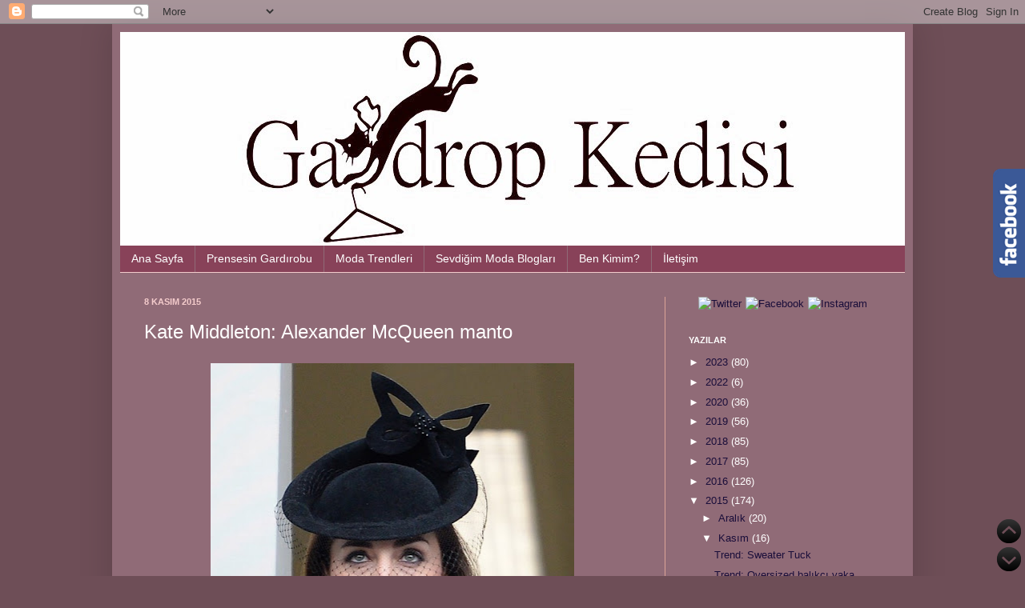

--- FILE ---
content_type: text/html; charset=UTF-8
request_url: https://www.gardropkedisi.com/b/stats?style=BLACK_TRANSPARENT&timeRange=ALL_TIME&token=APq4FmC63gdGFUH7pa-FmYz6s37dxsrDPpKHWSwWcdUiMRKBWg0Bnlg1cG7qSfat_Q014O-cuMxsQhsgtr3doUTZxc7TmYKhRw
body_size: 7
content:
{"total":18255355,"sparklineOptions":{"backgroundColor":{"fillOpacity":0.1,"fill":"#000000"},"series":[{"areaOpacity":0.3,"color":"#202020"}]},"sparklineData":[[0,9],[1,8],[2,7],[3,7],[4,5],[5,7],[6,5],[7,4],[8,4],[9,4],[10,4],[11,3],[12,4],[13,69],[14,8],[15,8],[16,42],[17,100],[18,24],[19,12],[20,6],[21,7],[22,19],[23,6],[24,8],[25,9],[26,6],[27,7],[28,10],[29,2]],"nextTickMs":300000}

--- FILE ---
content_type: text/html; charset=utf-8
request_url: https://www.google.com/recaptcha/api2/aframe
body_size: 268
content:
<!DOCTYPE HTML><html><head><meta http-equiv="content-type" content="text/html; charset=UTF-8"></head><body><script nonce="kV2pC449bpkHKre6zcSHBQ">/** Anti-fraud and anti-abuse applications only. See google.com/recaptcha */ try{var clients={'sodar':'https://pagead2.googlesyndication.com/pagead/sodar?'};window.addEventListener("message",function(a){try{if(a.source===window.parent){var b=JSON.parse(a.data);var c=clients[b['id']];if(c){var d=document.createElement('img');d.src=c+b['params']+'&rc='+(localStorage.getItem("rc::a")?sessionStorage.getItem("rc::b"):"");window.document.body.appendChild(d);sessionStorage.setItem("rc::e",parseInt(sessionStorage.getItem("rc::e")||0)+1);localStorage.setItem("rc::h",'1769399115069');}}}catch(b){}});window.parent.postMessage("_grecaptcha_ready", "*");}catch(b){}</script></body></html>

--- FILE ---
content_type: text/javascript; charset=UTF-8
request_url: https://www.gardropkedisi.com/feeds/posts/default?alt=json-in-script&max-results=0&callback=randomposts
body_size: 25811
content:
// API callback
randomposts({"version":"1.0","encoding":"UTF-8","feed":{"xmlns":"http://www.w3.org/2005/Atom","xmlns$openSearch":"http://a9.com/-/spec/opensearchrss/1.0/","xmlns$blogger":"http://schemas.google.com/blogger/2008","xmlns$georss":"http://www.georss.org/georss","xmlns$gd":"http://schemas.google.com/g/2005","xmlns$thr":"http://purl.org/syndication/thread/1.0","id":{"$t":"tag:blogger.com,1999:blog-7694044075571255919"},"updated":{"$t":"2026-01-23T11:47:59.517+03:00"},"category":[{"term":"trend"},{"term":"Kate Middleton"},{"term":"düşesin gardırobu"},{"term":"Kate Middleton kıyafetleri"},{"term":"ünlü stil"},{"term":"moda blogları"},{"term":"moda blog"},{"term":"Kate Middleton moda blogu"},{"term":"sevdiğim moda blogları"},{"term":"moda blogu"},{"term":"ünlüler"},{"term":"sevdiğim moda blogları gardrop kedisi"},{"term":"elbise"},{"term":"moda bloggerleri"},{"term":"tanıtım"},{"term":"blog moda"},{"term":"çanta"},{"term":"Kate Middleton stili"},{"term":"Alexander McQueen"},{"term":"ABD Blogger"},{"term":"Kate Middleton hamile kıyafetleri"},{"term":"manto"},{"term":"moda blogcuları"},{"term":"alışveriş"},{"term":"aksesuar"},{"term":"etek"},{"term":"online alışveriş"},{"term":"Erkek Modası"},{"term":"2023 moda trendleri"},{"term":"ceket"},{"term":"kraliyet ailesi"},{"term":"kombin"},{"term":"recycle kate"},{"term":"Zara"},{"term":"bloggers"},{"term":"moda trendleri"},{"term":"nasıl giyilir"},{"term":"Jenny Packham"},{"term":"sokak modası"},{"term":"LK Bennett"},{"term":"takı"},{"term":"Erkek Giyim"},{"term":"clutch"},{"term":"Erkek Giyimi"},{"term":"desen"},{"term":"İspanya Blogger"},{"term":"2012 İlkbahar\/Yaz"},{"term":"spor ayakkabı"},{"term":"şapka"},{"term":"Bumerang"},{"term":"pantolon"},{"term":"sandalet"},{"term":"Catherine Walker"},{"term":"bot"},{"term":"gömlek"},{"term":"jean"},{"term":"kazak"},{"term":"Emilia Wickstead"},{"term":"chanel"},{"term":"erkek moda blog"},{"term":"saç modelleri"},{"term":"tüyolar"},{"term":"2011 Sonbahar\/Kış"},{"term":"jean pantolon"},{"term":"yakışıklı"},{"term":"şort"},{"term":"boomads"},{"term":"ikonik çantalar"},{"term":"kolye"},{"term":"İngiltere Blogger"},{"term":"Prada"},{"term":"manikür"},{"term":"Kim Kardashian"},{"term":"bumads"},{"term":"kaban"},{"term":"makyaj"},{"term":"metalik"},{"term":"oje"},{"term":"Olivia Palermo"},{"term":"advertorial"},{"term":"ayakkabı trendleri"},{"term":"kemer"},{"term":"çanta trendleri"},{"term":"Pippa Middleton"},{"term":"dantel"},{"term":"Seraphine"},{"term":"güzellik"},{"term":"maxi etek"},{"term":"temperley london"},{"term":"çizgili"},{"term":"2014 2015 sonbahar kış"},{"term":"2014 ilkbahar yaz"},{"term":"Erdem"},{"term":"Rihanna"},{"term":"bluz"},{"term":"deri"},{"term":"küpe"},{"term":"tişört"},{"term":"topuklu ayakkabı"},{"term":"trençkot"},{"term":"yüzük"},{"term":"çizme"},{"term":"2013 2014 sonbahar kış trendleri"},{"term":"Alexander McQueen elbise"},{"term":"Alexander McQueen manto"},{"term":"Hobbs"},{"term":"Reiss"},{"term":"deri ceket"},{"term":"hediye"},{"term":"mavi"},{"term":"moda haftası"},{"term":"tulum"},{"term":"2013 2014 sonbahar kış"},{"term":"Almanya Blogger"},{"term":"Hollanda Blogger"},{"term":"Kate Middleton Yeni Zelanda"},{"term":"Yeni Zelanda Turu"},{"term":"dantel elbise"},{"term":"kombin önerileri"},{"term":"leopar desen"},{"term":"manto elbise"},{"term":"maskulen giyim"},{"term":"military style"},{"term":"pembe şeker"},{"term":"saç"},{"term":"siyah renk"},{"term":"tasarım"},{"term":"çanta modelleri"},{"term":"çorap"},{"term":"2014 İlkbahar\/Yaz"},{"term":"2015 ilkbahar yaz"},{"term":"Avustralya Blogger"},{"term":"Christian Louboutin"},{"term":"Dolce and Gabbana"},{"term":"Isabel Marant"},{"term":"Jimmy Choo"},{"term":"Kate Middleton Avustralya Turu"},{"term":"Lady Diana"},{"term":"Miranda Kerr"},{"term":"dolce gabbana"},{"term":"gelinlik"},{"term":"güneş gözlükleri"},{"term":"hamile stili"},{"term":"mavi renk"},{"term":"saç trendleri"},{"term":"spor şıklık"},{"term":"sport chic"},{"term":"takı trendleri"},{"term":"2012 2013 Sonbahar\/Kış Modası"},{"term":"Beulah London"},{"term":"Gucci"},{"term":"Hindistan turu"},{"term":"Jane Taylor"},{"term":"Mulberry"},{"term":"Victoria Beckham"},{"term":"beyaz renk"},{"term":"blazer"},{"term":"dergi"},{"term":"dolgu topuk"},{"term":"el çantası"},{"term":"güneş gözlüğü"},{"term":"kadife"},{"term":"pantone"},{"term":"pembe"},{"term":"püskül"},{"term":"ralph lauren"},{"term":"renk trendleri"},{"term":"takım elbise"},{"term":"İtalya Blogger"},{"term":"2012 dosya"},{"term":"2013 İlkbahar \/ Yaz modası"},{"term":"2013 İlkbahar \/ Yaz trendleri"},{"term":"2014 İlkbahar\/Yaz trendleri"},{"term":"2023 2024 sonbahar kış trendleri"},{"term":"ABD"},{"term":"Fransa Blogger"},{"term":"Kate Middleton Hindistan Turu"},{"term":"LK Bennett Sledge2"},{"term":"Orla Kiely"},{"term":"Paris Hilton"},{"term":"Polonya blogger"},{"term":"Topshop"},{"term":"Unspoken Dergi"},{"term":"Valentino"},{"term":"askeri"},{"term":"baskı"},{"term":"beyaz"},{"term":"bilezik"},{"term":"boho chic"},{"term":"celine"},{"term":"color block"},{"term":"düğün"},{"term":"kot etek"},{"term":"kırmızı halı"},{"term":"maxi elbise"},{"term":"midi etek"},{"term":"oversized"},{"term":"platform ayakkabı"},{"term":"prenses diana"},{"term":"siyah"},{"term":"terlik"},{"term":"yelek"},{"term":"zımba"},{"term":"2014 İlkbahar\/Yaz modası"},{"term":"Burberry"},{"term":"Charlotte Olympia"},{"term":"Diamond Jubilee tour"},{"term":"Diane Von Furstenberg"},{"term":"Givenchy"},{"term":"Goat"},{"term":"Jane Corbett"},{"term":"Katie Holmes"},{"term":"Lady Di"},{"term":"Max mara"},{"term":"Stella McCartney"},{"term":"Unspoken"},{"term":"Unspoken Mag"},{"term":"altın"},{"term":"animal prints"},{"term":"asimetrik"},{"term":"bileklik"},{"term":"boho"},{"term":"breton"},{"term":"denim"},{"term":"ekose"},{"term":"elbise modelleri"},{"term":"eşarp"},{"term":"film galası"},{"term":"fırfır"},{"term":"gardrop kedisi"},{"term":"gelinlik modelleri"},{"term":"gri renk"},{"term":"gömlek elbise"},{"term":"hırka"},{"term":"ikonik ayakkabılar"},{"term":"internet sitesi"},{"term":"ispanyol paça"},{"term":"iç çamaşırı"},{"term":"kalem etek"},{"term":"kot"},{"term":"kot şort"},{"term":"kürk"},{"term":"kırmızı"},{"term":"leopar"},{"term":"michael kors"},{"term":"mini elbise"},{"term":"moda"},{"term":"nude"},{"term":"online dergi"},{"term":"parfüm"},{"term":"puanlı"},{"term":"puantiye"},{"term":"stil ikonu"},{"term":"tayt"},{"term":"topuz"},{"term":"yaka"},{"term":"çiçek deseni"},{"term":"çiçekli desen"},{"term":"şal"},{"term":"1970'ler"},{"term":"2012 Londra Olimpiyatları"},{"term":"2013 2014 Sonbahar\/Kış Modası"},{"term":"2013 ss kadın"},{"term":"Alice Temperley"},{"term":"Blake Lively"},{"term":"Christopher Kane"},{"term":"DIY"},{"term":"Goat manto"},{"term":"Hermes"},{"term":"Jennifer Lopez"},{"term":"Kanada Blogger"},{"term":"Kanada Gezisi"},{"term":"Kate Middleton Almanya Turu"},{"term":"Kate Middleton New York"},{"term":"Kate Middleton bebeği"},{"term":"Kate Middleton İsveç gezisi"},{"term":"Kate Middleton İsveç turu"},{"term":"Katy Perry"},{"term":"Lindsay Lohan"},{"term":"Meghan Markle"},{"term":"New York Moda Haftası"},{"term":"Smythe ceket"},{"term":"Trooping the Colour"},{"term":"Whistles"},{"term":"Wimbledon"},{"term":"abiye elbise"},{"term":"atkı"},{"term":"ayakkabı modası"},{"term":"ayakkabı modelleri"},{"term":"aziz patrick günü"},{"term":"basında Gardrop Kedisi"},{"term":"bohem"},{"term":"cowgirl chic"},{"term":"dore"},{"term":"e-ticaret sitesi"},{"term":"etnik desen"},{"term":"hamilelik"},{"term":"hayvan desen"},{"term":"indirim"},{"term":"jean şort"},{"term":"kadın ayakkabı"},{"term":"kareli desen"},{"term":"kate middleton iskoçya"},{"term":"kot pantolon"},{"term":"kovboy botları"},{"term":"kırmızı renk"},{"term":"lame"},{"term":"loafer"},{"term":"monokrom"},{"term":"mücevher"},{"term":"neon"},{"term":"pembe renk"},{"term":"peplum"},{"term":"prada ayakkabı"},{"term":"prensesler"},{"term":"pırlanta"},{"term":"renkler"},{"term":"saint laurent"},{"term":"saks mavisi"},{"term":"saç modası"},{"term":"sevgililer günü"},{"term":"sevgililer günü hediye"},{"term":"süet"},{"term":"taç"},{"term":"triko"},{"term":"yılın rengi"},{"term":"yırtık jean"},{"term":"ünlülerin çocukları"},{"term":"1990'lar"},{"term":"2012 2013 Sonbahar\/Kış Trendleri"},{"term":"2015 kış modası"},{"term":"2016 ilkbahar\/yaz trendleri"},{"term":"2023 2024 moda Trendleri"},{"term":"Culottes"},{"term":"Emilio Pucci"},{"term":"Jessica Alba"},{"term":"Joseph"},{"term":"Kate Middleton Kanada Turu"},{"term":"Kate Middleton Norveç  gezisi"},{"term":"Kate Middleton Norveç turu"},{"term":"Kourtney Kardashian"},{"term":"LK Bennett Ami Coat"},{"term":"Londra Moda Haftası"},{"term":"Michelle Obama"},{"term":"Miu Miu"},{"term":"Mulberry manto"},{"term":"Nicky Hilton"},{"term":"Oscar de la Renta"},{"term":"PVC"},{"term":"Remembrance Sunday"},{"term":"Roland Mouret"},{"term":"Rupert Sanderson"},{"term":"Sarah Burton"},{"term":"Tory Burch"},{"term":"Unspokenmag"},{"term":"Zara Ceket"},{"term":"adidas spor ayakkabı"},{"term":"asos"},{"term":"babet"},{"term":"bantlı sandalet"},{"term":"batik"},{"term":"bere"},{"term":"beyaz jean"},{"term":"bikini"},{"term":"bilekten bağlı sandalet"},{"term":"biryildizol.com"},{"term":"bol pantolonlar"},{"term":"bordo"},{"term":"breton çizgi"},{"term":"chanel çanta"},{"term":"choker kolye"},{"term":"cutout elbise"},{"term":"dekolte"},{"term":"deri etek"},{"term":"deri pantolon"},{"term":"diz üstü çizme"},{"term":"ekose desen"},{"term":"etek modelleri"},{"term":"fiyonk"},{"term":"gelin"},{"term":"geniş paça"},{"term":"gri"},{"term":"inci"},{"term":"indirim kuponu"},{"term":"jean etek"},{"term":"jean gömlek"},{"term":"jean trendleri"},{"term":"kadın modası"},{"term":"kahverengi"},{"term":"kapitone"},{"term":"kedi"},{"term":"line"},{"term":"makyaj trendleri"},{"term":"mayo"},{"term":"milano moda haftası"},{"term":"moda dergileri"},{"term":"moda tasarımcıları"},{"term":"mont"},{"term":"neon renk"},{"term":"online giyim"},{"term":"pantolon modelleri"},{"term":"paris moda haftası"},{"term":"pembe elbise"},{"term":"pileli etek"},{"term":"piyedepul"},{"term":"poppy day"},{"term":"prenses catherine"},{"term":"pırlanta yüzük"},{"term":"reklam"},{"term":"reklam filmi"},{"term":"ruj"},{"term":"salopet"},{"term":"saç bandı"},{"term":"sivri burun"},{"term":"siyah beyaz"},{"term":"skinny jean"},{"term":"slip elbise"},{"term":"statement necklaces"},{"term":"sweatshirt"},{"term":"sütyen"},{"term":"tasma kolye"},{"term":"tesettür"},{"term":"tesettür giyim"},{"term":"transparan"},{"term":"tunik"},{"term":"tırnak"},{"term":"vinil"},{"term":"yağmur botu"},{"term":"yeni yıl"},{"term":"yırtmaç"},{"term":"yırtık kot"},{"term":"zara elbise"},{"term":"zincir"},{"term":"çizgi"},{"term":"İsveç Blogger"},{"term":"2012"},{"term":"2013 ss erkek"},{"term":"2014 2015 Sonbahar\/Kış Modası"},{"term":"2015 2016 sonbahar kış modası"},{"term":"2015 kış trendleri"},{"term":"2016 ilkbahar yaz modası"},{"term":"2016 yaz modası"},{"term":"2023 makyaj trendleri"},{"term":"2023 yaz trendleri"},{"term":"Acne"},{"term":"Alexa Chung"},{"term":"Amanda Wakeley"},{"term":"Angelina Jolie"},{"term":"Anya Hindmarch"},{"term":"Ashley Olsen"},{"term":"Avustralya"},{"term":"Bafta"},{"term":"Bafta Gala"},{"term":"Balmain"},{"term":"Cameron Diaz"},{"term":"Cannes Film Festivali"},{"term":"Diane Kruger"},{"term":"Dita Von Teese"},{"term":"Emma Watson"},{"term":"Fay"},{"term":"Fransa"},{"term":"Google Seni Bana Getirdi"},{"term":"Hobbs Celeste Flared Coat"},{"term":"Jimmy Choo Vamp"},{"term":"Jonathan Saunders"},{"term":"Kate Middleton Belçika"},{"term":"Kate Middleton Polonya Gezisi"},{"term":"Kate Middleton Polonya Turu"},{"term":"Kate Middleton doğum"},{"term":"Kelly Osbourne"},{"term":"Khloe Kardashian"},{"term":"Kylie Minogue"},{"term":"Lady Gaga"},{"term":"Lanvin"},{"term":"Lauren Conrad"},{"term":"Le Chameau"},{"term":"Londra Paralimpik Oyunları"},{"term":"Louis Vuitton"},{"term":"Mango"},{"term":"Mary Kate Olsen"},{"term":"Mischa Barton"},{"term":"New York Fashion Week"},{"term":"Nicole Richie"},{"term":"Norveç Blogger"},{"term":"Rebecca Taylor"},{"term":"Roksanda Ilincic"},{"term":"Stella McCartney elbise"},{"term":"Suri Cruise"},{"term":"The Row"},{"term":"Topshop elbise"},{"term":"Uma Thurman"},{"term":"Vanessa Hudgens"},{"term":"Vans"},{"term":"Versace"},{"term":"Vücut tipine göre elbise seçimi"},{"term":"Whistles Elbise"},{"term":"abiye"},{"term":"adidas"},{"term":"altın rengi"},{"term":"alışveriş çantası"},{"term":"anma günü"},{"term":"anvelop"},{"term":"anvelop elbise"},{"term":"asimetrik etek"},{"term":"askeri stil"},{"term":"astroloji"},{"term":"at kuyruğu"},{"term":"balıkçı yaka kazak"},{"term":"bandaj elbise"},{"term":"barbour"},{"term":"bayan ayakkabı"},{"term":"beyaz ceket"},{"term":"beyaz pantolon"},{"term":"beyzbol şapkası"},{"term":"blog"},{"term":"bob kesim saç"},{"term":"bol paça"},{"term":"boncuk"},{"term":"bordo renk"},{"term":"bot modelleri"},{"term":"brokar"},{"term":"büyük beden"},{"term":"canvas tablo"},{"term":"ciate"},{"term":"cilt bakımı"},{"term":"cowgirl trend"},{"term":"cut-out"},{"term":"dantel etek"},{"term":"double denim"},{"term":"duvak"},{"term":"düşük bel"},{"term":"e-ticaret"},{"term":"ekose manto"},{"term":"erdem elbise"},{"term":"fedora şapka"},{"term":"fular"},{"term":"gece elbisesi"},{"term":"geometrik desen"},{"term":"göz farı"},{"term":"halka küpe"},{"term":"hamile giyimi"},{"term":"hasır çanta"},{"term":"hippi"},{"term":"hobbs manto"},{"term":"ispanyol paça pantolon"},{"term":"iç giyim"},{"term":"jumper"},{"term":"kadife trendi"},{"term":"kakül"},{"term":"kalem etekler"},{"term":"kapitone deri ceket"},{"term":"kiki mcdonough"},{"term":"kobalt mavi"},{"term":"kol saati"},{"term":"kolej ceket"},{"term":"korse"},{"term":"kot gömlek"},{"term":"kovboy botu"},{"term":"kovboy çizmesi"},{"term":"kum saati vücut tipi"},{"term":"küçük çanta"},{"term":"kısa boylular nasıl giyinmeli"},{"term":"kısa üstler"},{"term":"leopard"},{"term":"line türkiye"},{"term":"loafer ayakkabı"},{"term":"loafers"},{"term":"mahmure.com"},{"term":"manikür seti"},{"term":"manikür trendleri"},{"term":"massimo dutti"},{"term":"mastercard"},{"term":"metalik ayakkabı"},{"term":"mikro trend"},{"term":"mini etek"},{"term":"moloh"},{"term":"nail art"},{"term":"neon renkler"},{"term":"noel"},{"term":"oje trendleri"},{"term":"ombre"},{"term":"oversized manto"},{"term":"oxford ayakkabı"},{"term":"oğlak burcu"},{"term":"palazzo pantolon"},{"term":"parmak arası"},{"term":"paça kıvırma"},{"term":"peplum elbise"},{"term":"pilili etek"},{"term":"polo tişört"},{"term":"preen"},{"term":"prens George"},{"term":"pırlanta kolye"},{"term":"reklam kampanyası"},{"term":"röportaj"},{"term":"saat"},{"term":"satchel çanta"},{"term":"saç örgüsü"},{"term":"shopper bags"},{"term":"siyah elbise"},{"term":"slogan tişört"},{"term":"sneakers"},{"term":"stiletto"},{"term":"straples elbise"},{"term":"striped"},{"term":"süet ayakkabı"},{"term":"sırt dekoltesi"},{"term":"tek bantlı sandalet"},{"term":"tektaş yüzük"},{"term":"tribal"},{"term":"tuxedo"},{"term":"tweet"},{"term":"uzun hırka"},{"term":"vaftiz töreni"},{"term":"video"},{"term":"vinil etek"},{"term":"vücut tipi"},{"term":"yama"},{"term":"yamalı jean"},{"term":"yün astar"},{"term":"yılan derisi"},{"term":"yılbaşı hediyesi"},{"term":"yırtmaçlı etek"},{"term":"yırtık blue jean"},{"term":"çanta modası"},{"term":"örgü"},{"term":"örgü elbise"},{"term":"şeffaf çanta"},{"term":"1920'ler"},{"term":"2011 modası"},{"term":"2012 2013 Sonbahar\/Kış Saç Trendleri"},{"term":"2012 İlkbahar\/Yaz renkleri"},{"term":"2014 2015 Sonbahar\/Kış Renk Trendleri"},{"term":"2014 2015 Sonbahar\/Kış Renkleri"},{"term":"2014 2015 sonbahar kış trendleri"},{"term":"2014 Sonbahar\/Kış"},{"term":"2014 ss"},{"term":"2014 İlkbahar\/Yaz kadın modası"},{"term":"2015 ilkbahar yaz trendleri"},{"term":"2015 kadın modası"},{"term":"2015-2016 Sonbahar Kış Trendleri"},{"term":"2016 2017 Sonbahar Kış modası"},{"term":"2016 2017 Sonbahar Kış trendleri"},{"term":"2017 kış trendlleri"},{"term":"2017 yaz modası"},{"term":"2017 yaz trendleri"},{"term":"2018 modası"},{"term":"2020 modası"},{"term":"2022 moda trendleri"},{"term":"2023 renk trendleri"},{"term":"2023 yaz modası"},{"term":"Anna Dello Russo"},{"term":"Anne Hathaway"},{"term":"Azzedine Alaïa"},{"term":"Barbour mont"},{"term":"Basın Bülteni"},{"term":"Belçika blogger"},{"term":"Beulah"},{"term":"Beyonce"},{"term":"Bianca Balti"},{"term":"Burberry Prorsum"},{"term":"Carole Middleton"},{"term":"Cheryl Cole"},{"term":"Chloé"},{"term":"Christian Louboutin Maggie"},{"term":"Claudia Schiffer"},{"term":"Clemence Poesy"},{"term":"Deniz Akkaya"},{"term":"Deniz Berdan"},{"term":"Dove Saç Dökülmesine Karşı Bakım Seti"},{"term":"Dubarry Bracken"},{"term":"Eda Taşpınar"},{"term":"Elle MacPherson"},{"term":"Elmas Jübilesi"},{"term":"Eponine London"},{"term":"Express elbise"},{"term":"Fendi"},{"term":"Gisele Bündchen"},{"term":"Gucci 1921 Collection"},{"term":"Gucci çanta"},{"term":"Gwen Stefani"},{"term":"Hervé Léger"},{"term":"Hilary Duff"},{"term":"Isabel Marant Bekket"},{"term":"Jaeger"},{"term":"Jenny Packham Aspen"},{"term":"Jessica Simpson"},{"term":"JoJo Maman Bébé Manto"},{"term":"Kamuflaj desen"},{"term":"Kate Middleton Belçika Gezisi"},{"term":"Kate Middleton Berlin gezisi"},{"term":"Kate Moss"},{"term":"Kate Winslet"},{"term":"Kendall Jenner"},{"term":"LK Bennett Davina"},{"term":"LK Bennett Detroit Notch"},{"term":"Lela Rose"},{"term":"London Fashion Week"},{"term":"Londra Olimpiyatları"},{"term":"Madonna"},{"term":"Mango Fetiş Sandalet"},{"term":"Markus Lupfer"},{"term":"Matthew Williamson"},{"term":"Michelle Williams"},{"term":"Miroslava Duma"},{"term":"Miu Miu Balerin Babet"},{"term":"Natalie Portman"},{"term":"National Portrait Gallery"},{"term":"New Balance"},{"term":"New Balance Sneakers"},{"term":"New York Moda Haftası 2015"},{"term":"Olivia Wilde"},{"term":"Order of the Garter"},{"term":"Paris Couture Haftası 2011"},{"term":"Paule Ka"},{"term":"Pinstripes"},{"term":"Rachel Zoe"},{"term":"Reese Witherspoon"},{"term":"Rosie Huntington-Whiteley"},{"term":"Rupert Sanderson Malone"},{"term":"Russel Bromley"},{"term":"Russell and Bromley"},{"term":"Salvatore Ferragamo"},{"term":"See by Chloe"},{"term":"Sergio Rossi"},{"term":"Sincerely Jules"},{"term":"Slipper ayakkabılar"},{"term":"Smythe"},{"term":"Solomon Adaları"},{"term":"St. Patricks Day"},{"term":"Stuart Weitzman"},{"term":"Taylor Tomasi"},{"term":"Tory Burch Bettina"},{"term":"Ukrayna Blogger"},{"term":"Uğur Çokiçli"},{"term":"Valentino elbise"},{"term":"Varsity Jacket"},{"term":"Wimbledon 2012"},{"term":"Wimbledon 2017"},{"term":"YSL"},{"term":"Yunanistan blogger"},{"term":"Yves Saint Laurent"},{"term":"Zara TRF"},{"term":"abiye elbise modelleri"},{"term":"adidas samba"},{"term":"aile fotoğrafı"},{"term":"akrep burcu"},{"term":"alışveriş sitesi"},{"term":"anahtarlık"},{"term":"angora"},{"term":"anne jeani"},{"term":"antalya otelleri"},{"term":"anvelop etek"},{"term":"armut vücut tipi"},{"term":"askeri manto"},{"term":"askılı bluz"},{"term":"aslan burcu"},{"term":"assos"},{"term":"assos diamond"},{"term":"at deseni"},{"term":"atkuyruğu"},{"term":"atkı bağlama teknikleri"},{"term":"aynalı güneş gözlükleri"},{"term":"back to school"},{"term":"backpacks"},{"term":"bafta ödülleri"},{"term":"baggy pantolon"},{"term":"bahçıvan tulumu"},{"term":"balerin babet"},{"term":"balıkçı yaka"},{"term":"bandana"},{"term":"banyo aksesuarları"},{"term":"barok"},{"term":"baseball caps"},{"term":"basic t-shirt"},{"term":"baskılı tişört"},{"term":"bayan ayakkabı modelleri"},{"term":"bebe yaka"},{"term":"bebek"},{"term":"bel çantası"},{"term":"bermuda şort"},{"term":"beyaz atlet"},{"term":"beyaz elbise"},{"term":"beyaz gömlek"},{"term":"beyaz gömlek elbise"},{"term":"beyaz spor ayakkabı trendi"},{"term":"beyaz şort"},{"term":"biker bot"},{"term":"biker ceket"},{"term":"black swan"},{"term":"bohem giyim tarzı"},{"term":"bol pantolon"},{"term":"bomber ceket"},{"term":"bomber jackets"},{"term":"boyfriend jean"},{"term":"boyfriend pantolon"},{"term":"breton bluz"},{"term":"brokar kumaş"},{"term":"burçlar"},{"term":"büyük beden giyim"},{"term":"büyük beden kadın"},{"term":"büyük kolye"},{"term":"büyük logo"},{"term":"büyük çanta"},{"term":"camel kaban"},{"term":"camel manto"},{"term":"camel renk"},{"term":"cameo"},{"term":"canvas tablolar"},{"term":"cartier"},{"term":"cat eyes"},{"term":"converse"},{"term":"crop top"},{"term":"crop tops"},{"term":"cropped tops"},{"term":"cuff"},{"term":"cuff bilezik"},{"term":"cuff bracelets"},{"term":"cutout"},{"term":"dalmaçyalı"},{"term":"dava"},{"term":"defile"},{"term":"dekorasyon"},{"term":"denim gömlek"},{"term":"denim salopet"},{"term":"denizci modası"},{"term":"dergi kapakları"},{"term":"deri ceket nasıl giyilir"},{"term":"deri elbise"},{"term":"deri şort"},{"term":"desenli"},{"term":"desenli etek"},{"term":"desenli pantolon"},{"term":"dikine çizgi"},{"term":"dikine çizgili"},{"term":"dikine çizgili pantolon"},{"term":"doc martens"},{"term":"dolgu topuk sandalet"},{"term":"double jean"},{"term":"dove hair therapy"},{"term":"dövme"},{"term":"düşük bel jean"},{"term":"düşük bel pantolon"},{"term":"ekose şal"},{"term":"elektrik mavisi"},{"term":"elma vücut tipi"},{"term":"erdem allie"},{"term":"erkek aksesuar"},{"term":"erkeksi giyim"},{"term":"espadril"},{"term":"estetik ameliyat"},{"term":"etek pantolon"},{"term":"ev dekorasyonu"},{"term":"evlilik"},{"term":"evmanya"},{"term":"file çorap"},{"term":"floral"},{"term":"fringe"},{"term":"fular yaka"},{"term":"fuşya"},{"term":"fırfır trendi"},{"term":"gap"},{"term":"gardırop"},{"term":"geek chic"},{"term":"geek gözlük"},{"term":"gelinlik trendleri"},{"term":"gladyatör sandalet"},{"term":"goldstore.com.tr"},{"term":"gri kazak"},{"term":"grid"},{"term":"grid desen"},{"term":"grunge"},{"term":"gömlek yakası"},{"term":"göz makyajı"},{"term":"gözlük"},{"term":"gümüş kolye"},{"term":"gümüş rengi"},{"term":"h and m"},{"term":"haki renk"},{"term":"hamile elbisesi"},{"term":"hamile ünlüler"},{"term":"harness"},{"term":"hediyenizbizden.com"},{"term":"hermes birkin"},{"term":"hm"},{"term":"iki ton trendi"},{"term":"indirim kodu"},{"term":"j brand"},{"term":"jean ceket"},{"term":"jean elbise"},{"term":"jean kombin"},{"term":"jean salopet"},{"term":"jel ayakkabı"},{"term":"jigsaw pantolon"},{"term":"jogging pantolonu"},{"term":"kadife ayakkabı"},{"term":"kadife ceket"},{"term":"kadife elbise"},{"term":"kadın takım elbise"},{"term":"kadınlar günü"},{"term":"kahverengi kombinler"},{"term":"kanvas tablo"},{"term":"kargo pantolon"},{"term":"katie ermilio"},{"term":"kayık yaka"},{"term":"kayık yaka elbise"},{"term":"kedi gözlükler"},{"term":"kenzo"},{"term":"kenzo sweatshirt"},{"term":"kimono"},{"term":"kimono ceket"},{"term":"kitap"},{"term":"knuckle rings"},{"term":"kobalt mavisi"},{"term":"koku"},{"term":"kolej ceketleri"},{"term":"kolej mont"},{"term":"kolej montu"},{"term":"kolsuz blazer"},{"term":"kolsuz manto"},{"term":"kot ceket"},{"term":"kot elbise"},{"term":"kot gömlek nasıl giyilir"},{"term":"kot salopet"},{"term":"kovboy stili"},{"term":"kovboy tarzı"},{"term":"kovboy trendi"},{"term":"kovboy çizmeleri"},{"term":"kraliyet düğünü"},{"term":"kürk yaka"},{"term":"küçük siyah elbise"},{"term":"kırmızı ayakkabı"},{"term":"kısa boy"},{"term":"kısa paça pantolon"},{"term":"kısa salopet"},{"term":"lace up trend"},{"term":"lacivert"},{"term":"lazer kesim"},{"term":"limango"},{"term":"logo"},{"term":"m missoni"},{"term":"marsala"},{"term":"mavi deri ceket"},{"term":"maxi etek kombinleri"},{"term":"maxi hırka"},{"term":"mayo trendleri"},{"term":"mayo ve bikini trendleri"},{"term":"melissa ayakkabı"},{"term":"mercan rengi"},{"term":"metalik ayakkabılar"},{"term":"metalik pantolon"},{"term":"metalik trendi"},{"term":"midi yüzük"},{"term":"military manto"},{"term":"milkbraid"},{"term":"mini çanta"},{"term":"mint yeşili"},{"term":"minyon"},{"term":"missoni"},{"term":"moda suçları"},{"term":"moda trendi"},{"term":"modasor"},{"term":"modasto"},{"term":"mokasen"},{"term":"mom jeans"},{"term":"monogram"},{"term":"motorcu botu"},{"term":"motorcu ceketleri"},{"term":"neon trendi"},{"term":"nikah töreni"},{"term":"nike"},{"term":"nike spor ayakkabı"},{"term":"nude ayakkabı"},{"term":"numaralı tişört"},{"term":"omuz"},{"term":"omuz çantası"},{"term":"optik illüzyon"},{"term":"oversized kazak"},{"term":"palto"},{"term":"panama şapka"},{"term":"panel elbise"},{"term":"panço"},{"term":"parfüm şişesi"},{"term":"pastel renkler"},{"term":"paça kıvırma trendi"},{"term":"pembe manto"},{"term":"pencil skirts"},{"term":"peplum bluz"},{"term":"peplum ceket"},{"term":"peter pan yaka"},{"term":"pijama"},{"term":"pijama pantolon"},{"term":"pile"},{"term":"pili"},{"term":"pilili elbise"},{"term":"piyedepul desen"},{"term":"plaid"},{"term":"plastik ayakkabı"},{"term":"pleksi"},{"term":"pleksiglas clutch"},{"term":"plexiglass"},{"term":"polka dot"},{"term":"polo yaka"},{"term":"preppy style"},{"term":"project d"},{"term":"pudra rengi"},{"term":"pötikare"},{"term":"püsküllü elbiseler"},{"term":"revenge"},{"term":"romanya blogger"},{"term":"romper"},{"term":"rugan"},{"term":"saloni"},{"term":"sarı"},{"term":"sarı renk"},{"term":"sessiz lüks"},{"term":"sevgiliye hediye"},{"term":"sheer maxi"},{"term":"shirtdress"},{"term":"singapur"},{"term":"sivri burun ayakkabı"},{"term":"siyah fular"},{"term":"siyah ve beyaz"},{"term":"slip dress"},{"term":"slipper"},{"term":"smokey eyes"},{"term":"soluk pembe"},{"term":"sportmax"},{"term":"statement kolye"},{"term":"stil önerileri"},{"term":"straples"},{"term":"striped tuxedo pants"},{"term":"stripes"},{"term":"sweat"},{"term":"sweater dress"},{"term":"süet ceket"},{"term":"sırt çantaları"},{"term":"sırt çantası"},{"term":"takı modelleri"},{"term":"tank top"},{"term":"tartan"},{"term":"teddy bear manto"},{"term":"tek taş yüzük"},{"term":"ten rengi ayakkabı"},{"term":"tibi"},{"term":"tiftik kazak"},{"term":"tods"},{"term":"tomboy"},{"term":"trençkot kombin"},{"term":"triko elbise"},{"term":"tropikal desen"},{"term":"tropikal desenler"},{"term":"tulumlar"},{"term":"turkuaz"},{"term":"turuncu renk"},{"term":"tuxedo elbise"},{"term":"two tones"},{"term":"tüy"},{"term":"tırnak süsleme"},{"term":"uzun görünmenin yolları"},{"term":"uzun hırkalar"},{"term":"uçak bileti"},{"term":"uçak bileti nasıl alınır"},{"term":"v yaka"},{"term":"vatka"},{"term":"victorias secret"},{"term":"vinil etekler"},{"term":"vogue"},{"term":"yaz mevsimi"},{"term":"yaz modası"},{"term":"yazılı tişört"},{"term":"yağmur çizmesi"},{"term":"yuvarlak çerçeveli gözlük"},{"term":"yüksek bel"},{"term":"yüksek bel pantolon"},{"term":"yılbaşı"},{"term":"yıldız baskı"},{"term":"zayıf görünmenin yolları"},{"term":"zimmermann"},{"term":"zoe saldana"},{"term":"zümrüt yeşili"},{"term":"çin porseleni"},{"term":"çivi"},{"term":"çizgili pantolon"},{"term":"ödül töreni"},{"term":"önden düğmeli etek"},{"term":"İspanya"},{"term":"İsveç"},{"term":"İsviçre Blogger"},{"term":"şampuan"},{"term":"şeffaf ayakkabı"},{"term":"şeffaf bluz"},{"term":"şeffaf etek"},{"term":"şeffaf üstler"},{"term":"şifon etek"},{"term":"şort nasıl giyilir"},{"term":"şortlar"},{"term":"#direngeziparkı"},{"term":"101 Dalmaçyalı"},{"term":"14 şubat"},{"term":"1V1Y.COM"},{"term":"2 023 moda trendleri"},{"term":"2011 MTV Video Müzik Ödülleri"},{"term":"2012 2013 Sonbahar\/Kış Erkek Saç Trendleri"},{"term":"2012 2013 Sonbahar\/Kış Renk Trendleri"},{"term":"2012 2013 Sonbahar\/Kış Renkleri"},{"term":"2012 2013 Sonbahar\/Kış Takı Trendleri"},{"term":"2012 2013 Sonbahar\/Kış Çanta Trendleri"},{"term":"2012 Sonbahar\/Kış"},{"term":"2012 gelinlik modası"},{"term":"2012 gelinlik trendleri"},{"term":"2012 wedding dress trends"},{"term":"2012 İlkbahar\/Yaz ayakkabı trendleri"},{"term":"2012 İlkbahar\/Yaz mayo bikini trendleri"},{"term":"2012 İlkbahar\/Yaz renk trendleri"},{"term":"2012 İlkbahar\/Yaz saç trendleri"},{"term":"2012 İlkbahar\/Yaz takı trendleri"},{"term":"2012 İlkbahar\/Yaz trendleri"},{"term":"2012 İlkbahar\/Yaz çanta trendleri"},{"term":"2012\/2013 Sonbahar-Kış Ayakkabı Trendleri"},{"term":"2012\/2013 Sonbahar-Kış Kadın Modası"},{"term":"2012\/2013 Sonbahar-Kış Trendleri"},{"term":"2013 2014 Sonbahar-Kış Ayakkabı Trendleri"},{"term":"2013 2014 Sonbahar-Kış Makyaj Trendleri"},{"term":"2013 2014 Sonbahar-Kış Manikür Trendleri"},{"term":"2013 2014 Sonbahar-Kış Saç Trendleri"},{"term":"2013 2014 Sonbahar-Kış Takı Trendleri"},{"term":"2013 2014 Sonbahar-Kış Çanta Trendleri"},{"term":"2013 2014 Sonbahar\/Kış Renk Trendleri"},{"term":"2013 2014 Sonbahar\/Kış Renkleri"},{"term":"2013 2014 Sonbahar\/Kış Trendleri"},{"term":"2013 Golden Globe"},{"term":"2013 Golden Globe Ödülleri"},{"term":"2013 Sonbahar\/Kış"},{"term":"2013 bikini"},{"term":"2013 bikini trendleri"},{"term":"2013 en iyi giyinenler"},{"term":"2013 gelinlik modası"},{"term":"2013 gelinlik modelleri"},{"term":"2013 gelinlik trendleri"},{"term":"2013 mayo"},{"term":"2013 mayo bikini trendleri"},{"term":"2013 mayo trendleri"},{"term":"2013 rengi"},{"term":"2013 trendleri"},{"term":"2013 İlkbahar \/ Yaz aksesuar trendleri"},{"term":"2013 İlkbahar \/ Yaz ayakkabı trendleri"},{"term":"2013 İlkbahar \/ Yaz erkek ayakkabı trendleri"},{"term":"2013 İlkbahar \/ Yaz renk trendleri"},{"term":"2013 İlkbahar \/ Yaz renkleri"},{"term":"2013 İlkbahar \/ Yaz takı trendleri"},{"term":"2013 İlkbahar \/ Yaz çanta trendleri"},{"term":"2013 İlkbahar\/Yaz Manikür Trendleri"},{"term":"2013-2014 Sonbahar\/Kış Erkek"},{"term":"2013-2014 Sonbahar\/Kış Erkek ayakkabı trendleri"},{"term":"2013\/2014 Sonbahar-Kış Jean Trendleri"},{"term":"2013\/2014 Sonbahar-Kış Kadın Modası"},{"term":"2014 2015 Sonbahar-Kış Çanta Trendleri"},{"term":"2014 2015 sonbahar kış ayakkabı trendleri"},{"term":"2014 2015 sonbahar kış erkek modası"},{"term":"2014 2015 sonbahar kış gelinlik trendleri"},{"term":"2014 2015 sonbahar kış güzellik trendleri"},{"term":"2014 2015 sonbahar kış jean trendleri"},{"term":"2014 2015 sonbahar kış makyaj trendleri"},{"term":"2014 2015 sonbahar kış saç trendleri"},{"term":"2014 2015 sonbahar kış takı trendleri"},{"term":"2014 Met Gala"},{"term":"2014 Met Gala Trendleri"},{"term":"2014 fall winter"},{"term":"2014 kış erkek"},{"term":"2014 yılının rengi"},{"term":"2014 İlkbahar\/Yaz Renk Trendleri"},{"term":"2014 İlkbahar\/Yaz Renk modası"},{"term":"2014 İlkbahar\/Yaz ayakkabı trendleri"},{"term":"2014 İlkbahar\/Yaz güneş gözlüğü trendleri"},{"term":"2014 İlkbahar\/Yaz jean trendleri"},{"term":"2014 İlkbahar\/Yaz makyaj trendleri"},{"term":"2014 İlkbahar\/Yaz manikür trendleri"},{"term":"2014 İlkbahar\/Yaz saç trendleri"},{"term":"2014 İlkbahar\/Yaz takı trendleri"},{"term":"2014 İlkbahar\/Yaz çanta trendleri"},{"term":"2014-2015 Sonbahar\/Kış Erkek"},{"term":"2015 2016 sonbahar kış ayakkabı trendleri"},{"term":"2015 2016 sonbahar kış çanta trendleri"},{"term":"2015 ilkbahar yaz kadın modası"},{"term":"2015 ilkbahar yaz moda trendleri"},{"term":"2015 yaz modası"},{"term":"2015 yaz trendleri"},{"term":"2015 yılının rengi"},{"term":"2015 İlkbahar Yaz Ayakkabı Trendleri"},{"term":"2015 İlkbahar Yaz takı Trendleri"},{"term":"2015 İlkbahar Yaz Çanta Trendleri"},{"term":"2015-2016 Sonbahar Kış Renk Trendleri"},{"term":"2016 ferace modelleri"},{"term":"2016 ilkbahar\/yaz ayakkabı trendleri"},{"term":"2016 ilkbahar\/yaz renk trendleri"},{"term":"2016 ilkbahar\/yaz çanta trendleri"},{"term":"2016 yılının rengi"},{"term":"2016-2017 Sonbahar\/Kış Renk Trendleri"},{"term":"2016-2017 Sonbahar\/Kış Trendleri"},{"term":"2017 2018 Sonbahar Kış modası"},{"term":"2017 2018 Sonbahar Kış trendleri"},{"term":"2017 ayakkabı trendleri"},{"term":"2017 ilkbahar modası"},{"term":"2017 ilkbahar yaz trendleri"},{"term":"2017 modası"},{"term":"2017 trendleri"},{"term":"2017-2018 Sonbahar\/Kış moda trendleri"},{"term":"2018 2019 sonbahar kış modası"},{"term":"2018 2019 sonbahar kış trendleri"},{"term":"2018 kış modası"},{"term":"2018 kış trendleri"},{"term":"2018 moda trendleri"},{"term":"2018 renk trendleri"},{"term":"2018 yılının rengi"},{"term":"2019 ilkbahar\/yaz trendleri"},{"term":"2019 kış modası"},{"term":"2019 kış trendleri"},{"term":"2019 renk trendleri"},{"term":"2022 modası"},{"term":"2022 trendleri"},{"term":"2023 oje trendleri"},{"term":"2023-2024 Sonbahar Kış Moda trendleri"},{"term":"2024 Kış modası"},{"term":"2024 oje trendleri"},{"term":"3.1 Phillip Lim"},{"term":"4 temmuz"},{"term":"4 yaş"},{"term":"4 yaş etkinlikleri"},{"term":"4 yaş çocuğu"},{"term":"5 inch and up"},{"term":"60'lar"},{"term":"84. Akademi Ödülleri"},{"term":"84. Oscar Ödül Töreni"},{"term":"8x4"},{"term":"8x4 Deodorant"},{"term":"9 to 5 chic"},{"term":"A Harvey Nichols Christmas 2011"},{"term":"A Little Dash of Darling"},{"term":"A Portable Package"},{"term":"ARK Gala"},{"term":"Acne Currency Prints"},{"term":"Adam Gallagher"},{"term":"Adele"},{"term":"African Cats"},{"term":"Ajda Pekkan"},{"term":"Ajda Pekkan for Twist"},{"term":"Akademi Ödülleri"},{"term":"Alber Elbaz"},{"term":"Alberto Guardiani"},{"term":"Alberto Guardiani Lipstick Heels"},{"term":"Alexa Chung stili"},{"term":"Alexander McQueen Heroine"},{"term":"Alexander McQueen Mini Heroine"},{"term":"Alexander McQueen Obsession"},{"term":"Alexander McQueen skull clutch"},{"term":"Alexander Wang"},{"term":"Alexander Wang Anais"},{"term":"Alexandra Grant"},{"term":"Alexandra Pereira"},{"term":"Alexandre Vauthier"},{"term":"Alexsandro Palombo"},{"term":"Alfred Angelo"},{"term":"All That She Wants"},{"term":"Almanya"},{"term":"Altuzarra"},{"term":"Altuzarra Aimee"},{"term":"Amfar Gala"},{"term":"Aminah Abdul Jillil"},{"term":"Anastasia Siantar"},{"term":"Andrea Casiraghi"},{"term":"Andrea Kerbuski"},{"term":"Andy Warhol"},{"term":"Angela Rozas Saiz"},{"term":"Angy's Tea Room"},{"term":"Anh Sundstrom"},{"term":"Anita Dongre"},{"term":"Anna Kendrick"},{"term":"Annabelle Fleur"},{"term":"Anneler Günü"},{"term":"Anneler Günü Hediyesi"},{"term":"Anouska Proetta Brandon"},{"term":"Aquazzura"},{"term":"Aquazzura Wild Thing Sandalet"},{"term":"Art in Our Blood"},{"term":"Ashley Davenport"},{"term":"Ashley Madewke"},{"term":"Askeri şapkalar"},{"term":"Aspen"},{"term":"Aspinal of London"},{"term":"Astrid Berges-Frisbey"},{"term":"Athina Valyraki"},{"term":"Atlantic-Pasific"},{"term":"Audrey Tautou"},{"term":"Avustralya Turu"},{"term":"Azzedine Alaïa elbise"},{"term":"BAFTA Brits to Watch Gala"},{"term":"BH Cosmetics"},{"term":"Balenciaga"},{"term":"Balenciaga Cut-out Buckled Bootie"},{"term":"Balmain 2012 Resort"},{"term":"Balmain dress"},{"term":"Balmain elbise"},{"term":"Bar Refaeli"},{"term":"Barbara Casasola"},{"term":"Barbara Tfank"},{"term":"Barbie"},{"term":"Barbie bebek"},{"term":"Barbour Belford"},{"term":"Barselona"},{"term":"Batallure Beauty"},{"term":"Bath and Body Work"},{"term":"Bee Eadie"},{"term":"Bekket"},{"term":"Berlin"},{"term":"Beulah Sarai"},{"term":"Beyaz stiletto"},{"term":"Beymen"},{"term":"Bibi"},{"term":"Bing Bing Li"},{"term":"Bir Milyon Bileklik"},{"term":"Birkenstock"},{"term":"Birkenstock Arizona"},{"term":"Birkenstock terlik"},{"term":"Bishop Sleeves"},{"term":"Bittersweet Colours"},{"term":"Blank Itinerary"},{"term":"Blonde Salad"},{"term":"Blood Concept"},{"term":"Bottega Veneta"},{"term":"Bottega Veneta bags"},{"term":"Bottega Veneta çanta"},{"term":"Bottega Venetta"},{"term":"Brad Goreski"},{"term":"Branislava Antovic"},{"term":"Brezilya Blogger"},{"term":"Brian Atwood"},{"term":"Brian Atwood Donna"},{"term":"Brogues ayakkabı"},{"term":"Brooke Shields"},{"term":"Brooklyn"},{"term":"Brooklyn Blonde"},{"term":"Brown Platform"},{"term":"Buckle Ankle Boot"},{"term":"Burberry Monogram Panço"},{"term":"Burberry Toddingwall"},{"term":"Burberry trençkot"},{"term":"CC Skye"},{"term":"CFDA 2011"},{"term":"CFDA Ödülleri"},{"term":"COTTDS"},{"term":"Cakarta"},{"term":"California"},{"term":"Cambridge Satchel"},{"term":"Cambridge Satchel çanta"},{"term":"Camilla Belle"},{"term":"Camille Charriere"},{"term":"Camille Over The Rainbow"},{"term":"Carla Estévez"},{"term":"Carmen Electra"},{"term":"Carolina Engman"},{"term":"Carolina Herrera"},{"term":"Carrie Bradshaw"},{"term":"Cashmere in Style"},{"term":"Cath in the City"},{"term":"Catherine Walker Astrid"},{"term":"Catherine Walker Melrose"},{"term":"Celine Dion"},{"term":"Chanel Chain Bag"},{"term":"Chanel Chain Flap Bag"},{"term":"Chanel mimosa"},{"term":"Charles Bartholomew"},{"term":"Charleston Dance"},{"term":"Charlotte Casiraghi"},{"term":"Charlotte Olympia Flamingo clutch"},{"term":"Charlotte Olympia Pandora Plexiglas Clutch"},{"term":"Charlotte Olympia Smoking Cat"},{"term":"Chelsea Bot"},{"term":"Chelsea Botlar"},{"term":"Chelsea Çiçek Fuarı"},{"term":"Cheltenham Gold Cup"},{"term":"Cher Coulter"},{"term":"Cherly Cole"},{"term":"Cheyenne Meets Chanel"},{"term":"Chiara Ferragni"},{"term":"Chloe Sevigny"},{"term":"Chloé Drew"},{"term":"Chloé çanta"},{"term":"Chriselle Lim"},{"term":"Christian Louboutin Beauté"},{"term":"Christian Louboutin Bibi"},{"term":"Christian Louboutin Clou Noeud"},{"term":"Christian Louboutin Pivichic"},{"term":"Christian Louboutin Vicky"},{"term":"Christina Brathune"},{"term":"Christmas at Sandringham"},{"term":"Christopher Kane Aqua Clutch"},{"term":"Chuck Bass"},{"term":"Ciaté Chalkboard Manicure"},{"term":"Class is Internal"},{"term":"Coachella"},{"term":"Coachella Festivali"},{"term":"Coachella Müzik Festivali"},{"term":"Collage Vintage"},{"term":"Could I Have That"},{"term":"Cruella de Vil"},{"term":"Cuir Vetiver parfüm"},{"term":"Culotte pantolon"},{"term":"Culottes nasıl giyilir"},{"term":"Current\/Elliott"},{"term":"Céline Colorblock Manto"},{"term":"Céline Gold Brogues"},{"term":"Dallas"},{"term":"Dan Trepanier"},{"term":"Dana Suchow"},{"term":"Daniela Ramirez"},{"term":"Danielle Bernstein"},{"term":"Danimarka Blogger"},{"term":"Darya Kamalova"},{"term":"Dasha Gold"},{"term":"David Beckham"},{"term":"David Gandy"},{"term":"David Gandy style"},{"term":"Day Birger"},{"term":"Day Birger Et Mikkelsen"},{"term":"Desenli takımlar"},{"term":"Diana"},{"term":"Diane von Furstenberg Patrice"},{"term":"Disney"},{"term":"Divas Diamond"},{"term":"Divine World of Fashion"},{"term":"Do The Hotpants"},{"term":"Doina Ciobanu"},{"term":"Donatella Versace"},{"term":"Dora Virginia"},{"term":"Dr. Beckmann"},{"term":"Dries Van Noten"},{"term":"Duchess of Cambridge"},{"term":"Dulwich Picture Gallery"},{"term":"Ebru Akel"},{"term":"Ece Sükan"},{"term":"Ed Westwick"},{"term":"Eleonora Carisi"},{"term":"Elizabeth Olsen"},{"term":"Elmas Jübilesi Turu"},{"term":"Emilia Wickstead Marella"},{"term":"Emilio Pucci elbise"},{"term":"Emma Roberts"},{"term":"Emma Stone"},{"term":"Emmanuelle Chriqui"},{"term":"Endonezya"},{"term":"Endonezya Blogger"},{"term":"Erdem Christina Devore"},{"term":"Erdem Iman"},{"term":"Erdem Imari"},{"term":"Erdem Sophia"},{"term":"Erdem Suzi"},{"term":"Erea Louro"},{"term":"Erkek 2012 2013 Sonbahar\/Kış Trendleri"},{"term":"Erkekler İçin 2014-2015 Sonbahar\/Kış Trendleri"},{"term":"Esra Ceyda Kardeşler"},{"term":"Etek modası 2023"},{"term":"Extra Petite"},{"term":"Eytys"},{"term":"FCUK"},{"term":"Fabrizio Viti"},{"term":"Fan Bing Bing"},{"term":"Fashion Coolture"},{"term":"Fashion Distraction"},{"term":"Fashion Fruit"},{"term":"Fashion Hippie Loves"},{"term":"Fashion Landscape"},{"term":"Fashion Me Now"},{"term":"Fashion Painted Dreams"},{"term":"Fashion Squad"},{"term":"Fashion Toast"},{"term":"Fashion Week"},{"term":"Fashion Zen"},{"term":"Fashionata"},{"term":"Fashiontoast"},{"term":"Fashionvibe"},{"term":"Fergie"},{"term":"Filipinler"},{"term":"Filipinler Blogger"},{"term":"Fjallraven"},{"term":"Flattery"},{"term":"Flavia Linden"},{"term":"Flowy bluz"},{"term":"Fly Virgin Atlantic"},{"term":"Framboise Fashion"},{"term":"Freda Thomas"},{"term":"French Connection"},{"term":"GE Türkiye"},{"term":"Gal Meets Glam"},{"term":"Gary Pepper Vintage"},{"term":"Georgina Chapman"},{"term":"Gerlan"},{"term":"Gianvito Rossi"},{"term":"Giles Deacon"},{"term":"Giotto Calendoli"},{"term":"Giovanna Battaglia"},{"term":"Girl with Curves"},{"term":"Giuseppe Zanotti"},{"term":"Givenchy Antigona"},{"term":"Givenchy Obsedia"},{"term":"Givenchy Obsedia bag"},{"term":"Givenchy Shark Lock Fold Over Boots"},{"term":"Givenchy çizme"},{"term":"Giyim Tüyoları"},{"term":"Glamorous"},{"term":"Gosia Baczynska"},{"term":"Gossip Girl"},{"term":"Great Gatsby"},{"term":"Gucci Double G Kemer"},{"term":"Gucci Heaven’s Bird"},{"term":"Gucci Kelis"},{"term":"Gucci Spring 2011"},{"term":"Gucci clutch"},{"term":"Gucci elbise"},{"term":"Gucci monogram çanta"},{"term":"Gwyneth Paltrow"},{"term":"Göz Altı Morlukları"},{"term":"Göz Altı Morlukları Nasıl Geçer"},{"term":"Güney Afrika Blogger"},{"term":"Halle Berry"},{"term":"Hallie Daily"},{"term":"Handcuff Bracelets"},{"term":"Hapa Time"},{"term":"Happily Grey"},{"term":"Harper Beckham"},{"term":"Harry Potter"},{"term":"Harvey Nichols"},{"term":"Hayden Panettiere"},{"term":"Hayrünnisa Gül"},{"term":"Heidi Klum"},{"term":"Helena Glazer"},{"term":"Hello Framboise"},{"term":"Henar Vicente"},{"term":"Hindistan"},{"term":"Hoards of Trend"},{"term":"Hobbs Dalmation Print Mac"},{"term":"Hobbs Wessex elbise"},{"term":"Hollanda"},{"term":"Hürriyet Aile"},{"term":"Hürriyet Doğum Günü Gazetesi"},{"term":"Hürriyet Mind"},{"term":"I Know You Want Me"},{"term":"IFW"},{"term":"Iga Wysocka"},{"term":"Imperial War Museum"},{"term":"Inspirafashion"},{"term":"Intrigue me now"},{"term":"Intriguemenow"},{"term":"Irene Colzi"},{"term":"Irene's Closet"},{"term":"Irina Lakicevic"},{"term":"Isabel Marant Betty"},{"term":"Isabel Marant Caroll"},{"term":"Isabel Marant Charlotte"},{"term":"Isabel Marant David Coat"},{"term":"Isabel Marant Western Boots"},{"term":"Isabel Marant sneakers"},{"term":"Issa"},{"term":"Ivanka Trump"},{"term":"JDFashionFreak"},{"term":"Jack \u0026 Jones"},{"term":"Jack Wills"},{"term":"Jacklyn Kennedy"},{"term":"Jadore Fashion"},{"term":"James Vyn"},{"term":"Jamie Chen"},{"term":"Jane Aldridge"},{"term":"Jane Fonda"},{"term":"Jane Troughton"},{"term":"Jean-Charles de Castelbajac"},{"term":"Jeffrey Campbell"},{"term":"Jeffrey Campbell Lita"},{"term":"Jeffrey Campbell Lita Cat"},{"term":"Jenny Ong"},{"term":"Jenny Packham no 1"},{"term":"Jesiré"},{"term":"Jessica Mercedes Kirschner"},{"term":"Jessica Ricks"},{"term":"Jessica Stain"},{"term":"Jessiva Hart"},{"term":"Jimmy Choo Georgia"},{"term":"Jimmy Choo Halley"},{"term":"Jimmy Choo Rosabel"},{"term":"Jimmy Choo Ubai"},{"term":"Jimmy Choo dream"},{"term":"Johannes Huebel"},{"term":"Johannes Huebl"},{"term":"John Lewis"},{"term":"Johnsons baby bebek yağı"},{"term":"Jonathan Saunders Athena"},{"term":"Joseph Gordon-Levitt"},{"term":"Joseph Manto"},{"term":"Joseph Nessie"},{"term":"Joseph Vanessa"},{"term":"Josh Peskowitz"},{"term":"Joujouvilleroy"},{"term":"Julia Restoin-Roitfeld"},{"term":"Julianne Hough"},{"term":"Julie Deane"},{"term":"Julie Sarinana"},{"term":"Justin O’Shea"},{"term":"Ka-powi kapow"},{"term":"Kadın giyim trendleri"},{"term":"Kamuflaj"},{"term":"Kamuflaj ceket"},{"term":"Kamuflaj deseni"},{"term":"Kanada"},{"term":"Kanada Smokini"},{"term":"Kanto"},{"term":"Kanye West"},{"term":"Kardashian Kollection"},{"term":"Karina in Fashion Land"},{"term":"Karissa Marie"},{"term":"Karolina Sabala"},{"term":"Kate Bosworth"},{"term":"Kate Middleton Lüksemburg gezisi"},{"term":"Kate Middleton Olympic Concert"},{"term":"Kate Middleton Pakistan Gezisi"},{"term":"Kate Middleton Pakistan Turu"},{"term":"Kate Middleton hamile mi"},{"term":"Kate Spade"},{"term":"Katerina Kraynova"},{"term":"Katherine Hooker"},{"term":"Katherine Hooker elbise"},{"term":"Kathleen Murillo"},{"term":"Keiko Lynn"},{"term":"Kelly Framel"},{"term":"Kendi Everyday"},{"term":"Kenza Zouiten"},{"term":"Kim Kardashian bebeği"},{"term":"Kimberly Pesch"},{"term":"Kleinfeld"},{"term":"Kontrast Yaka"},{"term":"Kontrast Yakalar"},{"term":"Kore blogger"},{"term":"Kot etek kombinleri"},{"term":"Kris Jenner"},{"term":"Kristina Bazan"},{"term":"Krystal Bick"},{"term":"Kıbrıs blogger"},{"term":"LK Bennett  Natalie"},{"term":"LK Bennett Agata"},{"term":"LK Bennett Avona"},{"term":"LK Bennett Cayla"},{"term":"LK Bennett Darwin"},{"term":"LK Bennett Floret"},{"term":"LK Bennett Harper"},{"term":"LK Bennett Jude"},{"term":"LK Bennett Lasa"},{"term":"LK Bennett Mortimer"},{"term":"LSV Dükkan"},{"term":"La Roche-Posay"},{"term":"La Vita Mia"},{"term":"Lady Dior"},{"term":"Lancome"},{"term":"Lancome Rouge In Love"},{"term":"Late Afternoon"},{"term":"Laura Ellner"},{"term":"Le Chameau Vierzonord"},{"term":"LeAnn Rimes"},{"term":"Leelee Sobieski"},{"term":"Leighton Mesteer"},{"term":"Les Plus Dorés"},{"term":"Levi Nguyen"},{"term":"Lisa Olsson"},{"term":"Lita"},{"term":"Little Miss Fearless"},{"term":"Liz Cherkasova"},{"term":"London Sportsball"},{"term":"Londra"},{"term":"Londra Moda Haftası 2014"},{"term":"Londra Moda Haftası 2015"},{"term":"Longchamp Le Pliage"},{"term":"Louboutin Manicure"},{"term":"Louboutin Manikürü"},{"term":"Louis Vuitton Lockit PM Devotion Clutch"},{"term":"Louis Vuitton Vivienne"},{"term":"Louis Vuitton W Bag"},{"term":"Louise Ebel"},{"term":"Luba Dimitrova"},{"term":"Luisa Spagnoli"},{"term":"Lulu Frost"},{"term":"Lulu Frost Code"},{"term":"Lösemi"},{"term":"Lösemili çocuklar"},{"term":"Lösev"},{"term":"Lösev Dükkanı"},{"term":"M.A.C."},{"term":"M2Malletier"},{"term":"M2Malletier bag"},{"term":"M2Malletierçanta"},{"term":"MET Kostüm Gala"},{"term":"MET Kostüm Gala 2011"},{"term":"MTV Video Müzik Ödülleri"},{"term":"Madame de Rosa"},{"term":"Madderson London"},{"term":"Made with Fashion"},{"term":"Magdalena Knitter"},{"term":"Maison Michel"},{"term":"Malene Birger"},{"term":"Malene Birger Manto"},{"term":"Manolo Blahnik"},{"term":"Mappin and Webb"},{"term":"Marant Bekket"},{"term":"Marc Bouwer"},{"term":"Marc Jacobs"},{"term":"Marcella Lau"},{"term":"Marchesa"},{"term":"Margherita Missoni"},{"term":"Marilyn Monroe"},{"term":"Marina Munoz"},{"term":"Marques Almeida"},{"term":"Matthew Zorpas"},{"term":"Max Mara Bamby"},{"term":"Max Mara Elbise"},{"term":"Max mara Belli"},{"term":"Maybelline"},{"term":"Meadham Kirchhoff"},{"term":"Meet Me in Paree"},{"term":"Megan Fox"},{"term":"Meghan Markle gelinlik"},{"term":"Memoir Mode"},{"term":"Mercedes Benz Fashion Week İstanbul"},{"term":"Mes Voyages a Paris"},{"term":"Mi Armario en Ruinas"},{"term":"Micha Barton"},{"term":"Mija"},{"term":"Mila Kunis"},{"term":"Milan Vukmirovic"},{"term":"Milla Jovovich"},{"term":"Mint Velvet"},{"term":"Miranda Kerr stili"},{"term":"Miranda Kerr tarzı"},{"term":"Miss Pandora"},{"term":"Mix and Match"},{"term":"Modanın Merkezi"},{"term":"Mode D'amour"},{"term":"Moldova Blogger"},{"term":"Mompery.com"},{"term":"Monica Belluci"},{"term":"Monica Vinader"},{"term":"Monique Lhuillier"},{"term":"Monocolour"},{"term":"Montreal London"},{"term":"Moskova Uluslararası Film Festivali"},{"term":"Mulberry Paddington"},{"term":"Mulberry Polly Push Lock"},{"term":"Mulberry elbise"},{"term":"My Showroom"},{"term":"NABA"},{"term":"Naeem Khan"},{"term":"Nany's Klozet"},{"term":"Naomi Watts"},{"term":"Natasha Ndlovu"},{"term":"Nebahat Çehre"},{"term":"Negin Mirsalehi"},{"term":"Neon Blush"},{"term":"Neostrata"},{"term":"Neostrata ürünleri"},{"term":"New Balance 991"},{"term":"New Balance spor ayakkabı"},{"term":"New York Moda Haftası 2012"},{"term":"New York Moda Haftası 2013"},{"term":"New York Moda Haftası 2014"},{"term":"Newspaperboy Şapka"},{"term":"Nick Wooster"},{"term":"Nicole Warne"},{"term":"Nike Air Vapormax"},{"term":"Nina Ricci"},{"term":"Nini Nguyen"},{"term":"Nini Style"},{"term":"Ninivah"},{"term":"Not Dressed As Lamb"},{"term":"Not Your Average Style Fix"},{"term":"Nurhan Damcıoğlu"},{"term":"Oh My Vogue"},{"term":"Oleg Cassini"},{"term":"Olympia Le Tan"},{"term":"Olympia Le-Tan"},{"term":"Olympia Le-Tan book clutch"},{"term":"On The Racks"},{"term":"Opening Ceremony"},{"term":"Order of the Thistle"},{"term":"Oroton"},{"term":"Oscar Ödülleri"},{"term":"PS1"},{"term":"PVC ayakkabılar"},{"term":"Pale Division"},{"term":"Palladium"},{"term":"Palladium  boots"},{"term":"Palladium bot"},{"term":"Pardon My Obsession"},{"term":"Paris"},{"term":"Paris Couture Week 2011"},{"term":"Paris Haute Couture moda haftası"},{"term":"Paris Moda Haftası 2014"},{"term":"Paris Moda Haftası 2015 yaz"},{"term":"Parizyen"},{"term":"Patricia Manfield"},{"term":"Paul and Joe"},{"term":"PembeŞeker Shop"},{"term":"Penelope Cruz"},{"term":"Peonny Lim"},{"term":"Petro Zilla"},{"term":"Philosophy"},{"term":"Philosophy ceket"},{"term":"Phoebe Philo"},{"term":"Pied a Terre"},{"term":"Pink Peonies"},{"term":"Pippa Middleton düğün"},{"term":"Pippa Middleton gelinlik"},{"term":"Pitbull"},{"term":"Pivichic"},{"term":"PlayBrave"},{"term":"PlusCanvas"},{"term":"Polienne"},{"term":"Prabal Grung"},{"term":"Prada Cahier"},{"term":"Prada Gözlük"},{"term":"Prada Minimal Barok"},{"term":"Prada Minimal Baroque"},{"term":"Prenses Soraya"},{"term":"Preppy Fashionist"},{"term":"Pretty Ballerinas"},{"term":"Pretty Little Liars"},{"term":"Proenza Schouler"},{"term":"Proenza Schouler PS1"},{"term":"Queen of Jet Lags"},{"term":"Rachel Adams"},{"term":"Rachel Mahlke"},{"term":"Rachel Parcell"},{"term":"Rachel Weisz"},{"term":"Radiant Orchid"},{"term":"Rafael Lopez"},{"term":"Raphael Lopez"},{"term":"Rebel Attitude"},{"term":"Reebok"},{"term":"Reebok Easytone"},{"term":"Reebok spor ayakkabı"},{"term":"Reiss Delaney Ceket"},{"term":"Reiss Eden"},{"term":"Reiss Emily DNA manto"},{"term":"Reiss Nannette"},{"term":"Reiss Peacock"},{"term":"Reiss Shola"},{"term":"Reiss Trina"},{"term":"Retro Sonja"},{"term":"Ricarda Schernus"},{"term":"Riccardo Pozzoli"},{"term":"Riding Boots"},{"term":"Robert Verdi"},{"term":"Roland Mouret Lombard"},{"term":"Roland Mouret Lombard Elbise"},{"term":"Rosie Huntington"},{"term":"Round sunglasses"},{"term":"Rowenta Silence Force Extreme"},{"term":"Royal Academy"},{"term":"Royal Variety Performance"},{"term":"Ruffles"},{"term":"Rumeli Hisarı"},{"term":"Rumi Neely"},{"term":"Ryan Gosling"},{"term":"Sam Edelman"},{"term":"Sam Edelman Gigi"},{"term":"Samsung Galaxy K Zoom"},{"term":"San Francisco"},{"term":"Sandra Hagelstam"},{"term":"Sara Berman"},{"term":"Sara Donaldson"},{"term":"Sara Escudero"},{"term":"Sarah Jessica Parker"},{"term":"Sarah Mikaela"},{"term":"Satchel"},{"term":"Schutz"},{"term":"Schutz Dollie"},{"term":"Scientology Tarikatı"},{"term":"Scott Disick"},{"term":"Scrunchie"},{"term":"Sea of Shoes"},{"term":"Selena Gomez"},{"term":"Sena"},{"term":"Sena Cutout Elbise"},{"term":"Serena Williams"},{"term":"Shacket"},{"term":"Sheikha Mozah"},{"term":"Sheryl Luke"},{"term":"Shini Park"},{"term":"Sienna Miller"},{"term":"Silvia Bosch"},{"term":"Skinny Liar"},{"term":"Sleeveless Blouse"},{"term":"Sleeveless shirts"},{"term":"Slouchy Jean"},{"term":"Slouchy Jean kombin"},{"term":"Slouchy Jean nasıl giyilir"},{"term":"So in Carmel"},{"term":"Sofie valkers"},{"term":"Somerset"},{"term":"Sondra Roberts"},{"term":"Sondra Roberts Rose Satin Box Clutch"},{"term":"Sony VAIO"},{"term":"Sonya Esman"},{"term":"Sophie Albou"},{"term":"Sophie Hallette"},{"term":"Sophie Hulme"},{"term":"Sophie Hulme Tote"},{"term":"Spencer Hastings"},{"term":"Spin Dizzy Fall"},{"term":"Sports Personality of the Year"},{"term":"Stanley Roger Smith"},{"term":"Stella Eneanya"},{"term":"Stella Wants to Die"},{"term":"Steve Jobs"},{"term":"Stirrup leggings"},{"term":"Stuart Weitzman Cocoswoon"},{"term":"Stuart Weitzman Corkswoon"},{"term":"Stuart Weitzman Nudist Sandalet"},{"term":"Style Heroine"},{"term":"Stylight Fashion Blogger Awards"},{"term":"StylistPick"},{"term":"Sun Military Award"},{"term":"Superficial Girls"},{"term":"Suri Cruise topuklu ayakkabı"},{"term":"Susannah"},{"term":"Sweater Tuck"},{"term":"Sırbistan blogger"},{"term":"TLnique"},{"term":"Tabitha Webb"},{"term":"Tamara Gonzalez Perea"},{"term":"Tanesha Awasthi"},{"term":"Tara Jarmon"},{"term":"Taylor Swift"},{"term":"Tchibo"},{"term":"Ted Baker"},{"term":"Temperley London Callas Manto"},{"term":"Temperley London Emblem"},{"term":"Temperley London Templeton"},{"term":"Teresa Palmer"},{"term":"Tesettür Hırka Modelleri"},{"term":"The Chriselle Factor"},{"term":"The Chronicles of Her"},{"term":"The Classy Cubicle"},{"term":"The Fancy Teacup"},{"term":"The Fashion Cuisine"},{"term":"The Fashion Fraction"},{"term":"The Girl from Panama"},{"term":"The Glamourai"},{"term":"The Golden Diamonds"},{"term":"The Great Gatsby"},{"term":"The Little Magpie"},{"term":"The Portrait Gala 2014"},{"term":"The Seven Year Itch"},{"term":"TheCabLook"},{"term":"Thigh-High Boots"},{"term":"Thigh-High çizmeler"},{"term":"This Time Tomorrow"},{"term":"Thrifts and Threads"},{"term":"Tina Sizonova"},{"term":"To Vogue or Bust"},{"term":"Tom Cruise"},{"term":"Tom Ford"},{"term":"Topshop PVC Etek"},{"term":"Topshop Unique"},{"term":"Topuktan geçmeli tayt"},{"term":"Tsangtastic"},{"term":"Tu Nuevo Look"},{"term":"Tuileries Park"},{"term":"Tusk Conservation awards"},{"term":"Two Tones Riding Boots"},{"term":"Valentino Oversized Studded Clutch"},{"term":"Valentino Rockstud"},{"term":"Vanessa G"},{"term":"Vanity Fair"},{"term":"Vans Old Skool"},{"term":"Vans Old Skool Ayakkabı"},{"term":"Veiled Beanies"},{"term":"Venezuela"},{"term":"Venezuela Blogger"},{"term":"Veronica Ferrarro"},{"term":"Veronica Popoiacu"},{"term":"Versace Studded Dresses"},{"term":"Vichy idealia bb krem"},{"term":"Views by Laura"},{"term":"Vivaluxury"},{"term":"Vladimir Markin"},{"term":"Vücut tipine göre etek seçimi"},{"term":"Vücut tipine göre manto seçimi"},{"term":"Vücut tipine göre trençkot seçimi"},{"term":"Walk in Wonderland"},{"term":"We Wore What"},{"term":"Wendy Nguyen"},{"term":"Wendy's Lookbook"},{"term":"Western Bot"},{"term":"What Courtney Wore"},{"term":"Whisles"},{"term":"Whisles Francesca"},{"term":"Whistles Sofie Rae"},{"term":"Wimbledon  2011"},{"term":"Wimbledon 2015"},{"term":"Wimbledon 2016"},{"term":"With Love From Kat"},{"term":"YSL Arty Oval Yüzük"},{"term":"YSL Arty Ring"},{"term":"YSL Icare Tote"},{"term":"Yeni Zelanda blogger"},{"term":"Yuvarlak çerçeveli güneş gözlükleri"},{"term":"Zaira Varela"},{"term":"Zara Basic Sandalet"},{"term":"Zara Blazer"},{"term":"Zara Etek"},{"term":"Zara Floral Shirt"},{"term":"Zara Home"},{"term":"Zara Leopar Sandalet"},{"term":"Zara Loafer"},{"term":"Zara Püsküllü Etek"},{"term":"Zara Sandalet"},{"term":"Zara Skort"},{"term":"Zara Studded Jacket"},{"term":"Zara Studded Loafer"},{"term":"Zara kolye"},{"term":"Zara zımbalı loafer"},{"term":"Zina Charkoplia"},{"term":"Zoe Pocock"},{"term":"Zuhair Murad"},{"term":"acne kot etek"},{"term":"adam kelly"},{"term":"adidas gazelle"},{"term":"adidas stan smith"},{"term":"adidas supernova glide 4"},{"term":"adriana lima"},{"term":"afrika desenleri"},{"term":"aida domenech"},{"term":"alerji"},{"term":"alerji testi"},{"term":"alessandra rich"},{"term":"all seeing eye"},{"term":"allık"},{"term":"alpaca"},{"term":"alpaca şapka"},{"term":"altın kelebek ödülleri"},{"term":"altın kemer"},{"term":"altın küpe"},{"term":"altın küre"},{"term":"altın küre 2013"},{"term":"altın saat"},{"term":"altın ve siyah"},{"term":"altınbaş"},{"term":"alyans"},{"term":"amaboylesiyokki"},{"term":"amerika'dan alışveriş yapmak"},{"term":"amlul"},{"term":"andrea gomez"},{"term":"andy torres"},{"term":"angora kazak"},{"term":"anine bing"},{"term":"ankle boots"},{"term":"anna sui"},{"term":"anne jean"},{"term":"anne jean kombinleri"},{"term":"anne jean nasıl giyilir"},{"term":"antalya"},{"term":"antalya balayı otelleri"},{"term":"anvelop manto"},{"term":"arka cep"},{"term":"arkadan bağlı parçalar"},{"term":"arko"},{"term":"arko nem"},{"term":"arm candy"},{"term":"arma"},{"term":"armani"},{"term":"armani manto"},{"term":"armut vücut tipi nasıl giyinmeli"},{"term":"asimetrik kazak"},{"term":"asker postalı"},{"term":"asker yeşili"},{"term":"askeri ceket"},{"term":"askeri gömlek"},{"term":"asos maternity"},{"term":"astro stil"},{"term":"astromoda"},{"term":"astım"},{"term":"astım alerji"},{"term":"astım tedavisi"},{"term":"at kuyruğu kime yakışır"},{"term":"at kuyruğu modelleri"},{"term":"at kılı fırça"},{"term":"at kılı fırçası"},{"term":"atasun"},{"term":"atasun optik"},{"term":"atkı bağlama şekilleri"},{"term":"atkılı fırçası"},{"term":"atlantic pasific"},{"term":"atlar"},{"term":"atlet"},{"term":"atletik şıklık"},{"term":"avea"},{"term":"ayakkabi"},{"term":"ayakkabiatolyesi.com"},{"term":"ayakkabı atölyesi"},{"term":"ayakkabı yarışması"},{"term":"aynalı gözlük"},{"term":"aynalı gözlükler"},{"term":"aynalı güneş gözlüğü"},{"term":"ayça şen"},{"term":"aztek desen"},{"term":"açık ayakkabı çorap"},{"term":"açık renk yıkanmış jean"},{"term":"açık sarı kaşlar"},{"term":"ağartılmış jean pantolon"},{"term":"aşk astrolojisi"},{"term":"babet modelleri"},{"term":"bacakları uzun göstermenin yolları"},{"term":"backlace"},{"term":"bade işçil süalp"},{"term":"bakır rengi"},{"term":"balayı"},{"term":"balayı otelleri"},{"term":"balerin"},{"term":"balerin.com"},{"term":"balon etek"},{"term":"balyaj"},{"term":"balık burcu"},{"term":"balık elbise"},{"term":"balık kılçığı örgü"},{"term":"balıkçı yaka süveter"},{"term":"banana bun"},{"term":"bandaj etek"},{"term":"bandana desen"},{"term":"bandana modası"},{"term":"bando ceketi"},{"term":"banyo dolabı"},{"term":"barbara martelo"},{"term":"barbiecore"},{"term":"barcin"},{"term":"barefoot blonde"},{"term":"bartabac"},{"term":"basen ve kalçayı ince göstermenin yolları"},{"term":"baseni ince göstermek"},{"term":"baseni saklamanın yolları"},{"term":"basic tops"},{"term":"bastirgelsin.com"},{"term":"bastır gelsin"},{"term":"batik modası"},{"term":"bayan boxer"},{"term":"bayan giyim"},{"term":"bayan giyim modelleri"},{"term":"bayan modası"},{"term":"bayram çikolatası"},{"term":"bayram çiçeği"},{"term":"bağış"},{"term":"bb krem"},{"term":"beaded"},{"term":"beanies"},{"term":"bebe mavisi"},{"term":"bebe yağı"},{"term":"bebek yağı"},{"term":"beli ince göstermek"},{"term":"beli ince göstermenin yolları"},{"term":"bell-bottoms"},{"term":"bensu kaya"},{"term":"beyaz ayakkabı"},{"term":"beyaz blazer"},{"term":"beyaz bot"},{"term":"beyaz deri ceket"},{"term":"beyaz etek"},{"term":"beyaz jean kombin"},{"term":"beyaz jean nasıl giyilir"},{"term":"beyaz jean pantolon"},{"term":"beyaz jean şort"},{"term":"beyaz kazak"},{"term":"beyaz manto"},{"term":"beyaz nikah elbiseleri"},{"term":"beyaz pantolon kombinleri"},{"term":"beyaz pinstripes"},{"term":"beyaz soket çorap"},{"term":"beyaz spor ayakkabı"},{"term":"beyaz takım"},{"term":"beyaz takım elbise"},{"term":"beyaz topuklu ayakkabı"},{"term":"beyaz ve siya"},{"term":"beyaz yaka"},{"term":"beyaz yırtık jean"},{"term":"beyaz çorap"},{"term":"beyzbol şapkaları"},{"term":"bib necklace"},{"term":"biker boots"},{"term":"biker ceketler"},{"term":"biker pantolon"},{"term":"bikini trendleri"},{"term":"bilekli spor ayakkabı"},{"term":"bilekte bot"},{"term":"bilekten bağlı ayakkabı"},{"term":"bilekten bağlı stiletto"},{"term":"binici tayt"},{"term":"binici çizmeleri"},{"term":"birdie dress"},{"term":"birit toka"},{"term":"bisiklet taytı"},{"term":"bisiklet şortu"},{"term":"bisikletçi taytı"},{"term":"black leather dress"},{"term":"black on black"},{"term":"black tops"},{"term":"bleached brows"},{"term":"bloglovin"},{"term":"blokecore"},{"term":"blokecore akımı"},{"term":"blokecore trendi"},{"term":"blonde bedhead"},{"term":"bluz modelleri"},{"term":"bob saç modeli"},{"term":"bohem bluz"},{"term":"bohem bluzlar"},{"term":"bohem giyim"},{"term":"bohem stil kışın nasıl giyilir"},{"term":"bohem tarz"},{"term":"bohem çanta"},{"term":"boho çanta"},{"term":"bol paça pantolon"},{"term":"bol paça pantolon nasıl giyilir"},{"term":"bold colors"},{"term":"bolero"},{"term":"bombacı ceket"},{"term":"bombacı mont"},{"term":"bomber mont"},{"term":"boncuk işleme"},{"term":"boncuk çanta"},{"term":"boncuklu çanta"},{"term":"bonubon"},{"term":"bonubon.com"},{"term":"bonusbay"},{"term":"book clutch"},{"term":"boru paça"},{"term":"bot kombinleri"},{"term":"bot nasıl giyilir"},{"term":"bot pantolon kombinleri"},{"term":"bot ve pantolon nasıl giyilir"},{"term":"botoks"},{"term":"botox"},{"term":"boyfriend ceket"},{"term":"boyfriend gömlek"},{"term":"boyfriend manto"},{"term":"boğa burcu"},{"term":"braided headband"},{"term":"bridal gown"},{"term":"brocade"},{"term":"bronz metalik"},{"term":"brora"},{"term":"brow bar"},{"term":"brow bar güneş gözlüğü"},{"term":"broş"},{"term":"bucket bags"},{"term":"buckle duffle"},{"term":"buklet"},{"term":"buklet ceket"},{"term":"bulgaristan blogger"},{"term":"bulut baskı"},{"term":"bulut desen"},{"term":"burgundy"},{"term":"burn"},{"term":"burn energy drink"},{"term":"burn enerji içeceği"},{"term":"burnu açık bot"},{"term":"burnu açık botlar"},{"term":"burs"},{"term":"burun piercing'i"},{"term":"burç uyumları"},{"term":"burç uyumu"},{"term":"bustier"},{"term":"bustiyer"},{"term":"butigen"},{"term":"büstiyer"},{"term":"büyük beden abiye"},{"term":"büyük fiyonklar"},{"term":"büyük numara ayakkabı"},{"term":"camel"},{"term":"camel palto"},{"term":"canvas ayakkabı"},{"term":"cap"},{"term":"cap-toe"},{"term":"car wash skirts"},{"term":"cartier kolye"},{"term":"cartier saat"},{"term":"casadei"},{"term":"casadei blade"},{"term":"casadei blade heels"},{"term":"casadei blade pumps"},{"term":"casual"},{"term":"casual giyim tarzı"},{"term":"casual stil"},{"term":"cat eye glasses"},{"term":"catherine middleton"},{"term":"cats and dogs"},{"term":"ceket mendili"},{"term":"celfie"},{"term":"celfie tişört"},{"term":"celine ID"},{"term":"celine bags"},{"term":"celine cabas"},{"term":"celine manto"},{"term":"celine me alone"},{"term":"celine trapeze"},{"term":"celine çanta"},{"term":"cep mendili"},{"term":"cep mendili nasıl katlanır"},{"term":"cep mendili nasıl kullanılır"},{"term":"cep telefonu"},{"term":"chanel boy"},{"term":"chanel boy çanta"},{"term":"chanel ceket"},{"term":"chanel cricket sweater"},{"term":"chanel espadril"},{"term":"chanel le-boy"},{"term":"chanel lego bags"},{"term":"chanel lego çanta"},{"term":"chanel no 5"},{"term":"chanel sırt çantası"},{"term":"chevron"},{"term":"chevron print"},{"term":"chloe"},{"term":"chloe faye"},{"term":"chokers"},{"term":"christian dior"},{"term":"cicişler"},{"term":"cilt kremi"},{"term":"clarks"},{"term":"cloud print"},{"term":"cloud-print"},{"term":"clutch çanta"},{"term":"coat dress"},{"term":"coco mode"},{"term":"cocoon coat"},{"term":"cocoon coats"},{"term":"collar necklace"},{"term":"colored denims"},{"term":"colored jeans"},{"term":"colored skinny jeans"},{"term":"contrast blouses"},{"term":"contrast shirts"},{"term":"converse kombin"},{"term":"converse nasıl giyilir"},{"term":"cottagecore"},{"term":"cottagecore akımı"},{"term":"cottagecore modası"},{"term":"crackle effect"},{"term":"crocs"},{"term":"cropped ceket"},{"term":"cross body bags"},{"term":"cuffed jeans"},{"term":"cut out eldiven"},{"term":"cut out üstler"},{"term":"cut-out bot"},{"term":"cut-out elbise"},{"term":"céline"},{"term":"céline id kolye"},{"term":"cüzdan"},{"term":"cırt cırtlı ayakkabı"},{"term":"cırtlı ayakkabı"},{"term":"d'posh"},{"term":"dad sneakers"},{"term":"dalmaçya desen"},{"term":"damla gözlük"},{"term":"damsel in dior"},{"term":"dandy"},{"term":"dans"},{"term":"dantel etek nasıl giyilir"},{"term":"dantel etekler"},{"term":"dantel gelinlik"},{"term":"dantel kalem etek"},{"term":"dantel şort"},{"term":"dantel şortlar"},{"term":"dantelli nikah elbiseleri"},{"term":"dantelli çorap"},{"term":"davetiye"},{"term":"david lauren"},{"term":"dağınık saç"},{"term":"defacto"},{"term":"dekoratif mum"},{"term":"dekosor"},{"term":"denim dresses"},{"term":"denim etek"},{"term":"denim on denim"},{"term":"denim shirt"},{"term":"denim shirts"},{"term":"denizci pantolonu"},{"term":"denizci renkleri"},{"term":"denizci stili"},{"term":"deodorant"},{"term":"depresyon"},{"term":"dergi haberi"},{"term":"deri bileklik"},{"term":"deri ceket kombin"},{"term":"deri ceket kombinleri"},{"term":"deri eldiven"},{"term":"deri eldivenler"},{"term":"deri gömlek"},{"term":"deri jogging pantolonu"},{"term":"deri kemer"},{"term":"deri kol"},{"term":"deri kollar"},{"term":"deri kollu ceketler"},{"term":"deri koşu pantolonu"},{"term":"deri mont"},{"term":"deri motorcu ceketleri"},{"term":"deri salopet"},{"term":"deri tayt"},{"term":"deri trençkot"},{"term":"deri yelek"},{"term":"deri şortlar"},{"term":"derin dekolte"},{"term":"derin v yaka"},{"term":"dermoeczanem"},{"term":"desenli ceket"},{"term":"desenli elbise"},{"term":"desenli gömlek"},{"term":"desenli tulum"},{"term":"desenli çorap"},{"term":"desert boots"},{"term":"dettol"},{"term":"dettol no touch"},{"term":"devedikeni"},{"term":"devetüyü"},{"term":"diana spencer"},{"term":"diesel"},{"term":"dijimecmua"},{"term":"dik yaka"},{"term":"dik yaka bluz"},{"term":"dik yaka elbise"},{"term":"dikine çizgiler"},{"term":"dilek listesi"},{"term":"dior dune"},{"term":"dip dye"},{"term":"dip dye denim"},{"term":"dip dye jean"},{"term":"disket şapka"},{"term":"diz üstü çizme nasıl giyilir"},{"term":"diz üstü çorap"},{"term":"dizüstü çorap"},{"term":"diş fırçası"},{"term":"diş macunu"},{"term":"dkny"},{"term":"dkyn"},{"term":"doc martens bot"},{"term":"dogtas"},{"term":"dogtas mobilya"},{"term":"dolar desen"},{"term":"dolce gabbana miss sicily"},{"term":"dolgu topuk bot"},{"term":"dore renk"},{"term":"double belt"},{"term":"double wrap belt"},{"term":"dove"},{"term":"downton abbey"},{"term":"doğum günü hediyesi"},{"term":"doğum tarihi"},{"term":"dr martens"},{"term":"drop waist"},{"term":"dudak baskılı"},{"term":"dudak deseni"},{"term":"duffle coats"},{"term":"dulce candy"},{"term":"dulce ruiz"},{"term":"dulceida"},{"term":"dumanlı göz makyajı"},{"term":"duster manto"},{"term":"duvaklı bere"},{"term":"düğmeli etek"},{"term":"düğün davetiyesi"},{"term":"düşük bel elbise"},{"term":"düşük belli elbise"},{"term":"e-fest"},{"term":"ear cuff"},{"term":"earcuff"},{"term":"eat.sleep.wear."},{"term":"ebrosur"},{"term":"ejstyle"},{"term":"ekose ceket"},{"term":"ekstra uzun kol boyu"},{"term":"eldiven"},{"term":"eldivenler"},{"term":"elektrik süpürgesi"},{"term":"elle"},{"term":"emerald green"},{"term":"emrcadde"},{"term":"emzirme sütyeni"},{"term":"en iyi balayı otelleri"},{"term":"en iyi giyinenler"},{"term":"en iyi giyinenler listesi"},{"term":"en iyi moda blogları"},{"term":"en moda renkler"},{"term":"en pahalılar"},{"term":"energy drink"},{"term":"enerji içecekleri"},{"term":"enerji içeceği"},{"term":"enseden at kuyruğu"},{"term":"erdem manto"},{"term":"erdem stephanie"},{"term":"erkek atkı"},{"term":"erkek atkı bağlama"},{"term":"erkek ayakkabı"},{"term":"erkek bileklik"},{"term":"erkek ceket"},{"term":"erkek ceketi"},{"term":"erkek kol saati"},{"term":"erkek montları"},{"term":"erkek parfümü"},{"term":"erkek saç modelleri"},{"term":"erkek takım elbise modelleri"},{"term":"erkek takım modelleri"},{"term":"erkekte aksesuar"},{"term":"erkekte bileklik"},{"term":"eski jean yenileme"},{"term":"eski para"},{"term":"esra'nın portresi"},{"term":"estetik"},{"term":"etol"},{"term":"etsy"},{"term":"ev dekor ürünleri"},{"term":"evil eye"},{"term":"eyelet"},{"term":"eğitici oyuncaklar"},{"term":"eğitim programı"},{"term":"eğlence"},{"term":"eşofman altı"},{"term":"fake leather"},{"term":"fantasy bra"},{"term":"fantazi sütyen"},{"term":"far paleti"},{"term":"fascinator"},{"term":"fashion agony"},{"term":"fashion fun city"},{"term":"fay trençkot"},{"term":"fedora"},{"term":"feline meow"},{"term":"ferace"},{"term":"ferace modelleri"},{"term":"fermuar"},{"term":"fetiş"},{"term":"fetiş trendi"},{"term":"fiber internet"},{"term":"file çanta"},{"term":"finlandiya blogger"},{"term":"fishtail braid"},{"term":"fitilli kadife pantolon"},{"term":"fiyonklu ayakkabı"},{"term":"flamingo"},{"term":"flamingo prints"},{"term":"flamingos"},{"term":"flare"},{"term":"flare pantolon"},{"term":"flash dövme"},{"term":"flash tattoo"},{"term":"flat loafers"},{"term":"flatform"},{"term":"floppy şapka"},{"term":"floral desen"},{"term":"floral pants"},{"term":"flynn"},{"term":"flynn bloom"},{"term":"fondöten"},{"term":"forever red"},{"term":"fotoğraf çekimi"},{"term":"fransız beresi"},{"term":"fransız stili"},{"term":"french braid"},{"term":"french tuck"},{"term":"friendship bracelets"},{"term":"fular bağlama"},{"term":"fular bağlama teknikleri"},{"term":"fuşya renk"},{"term":"fırfırlar"},{"term":"fırfırlı"},{"term":"fırfırlı etek"},{"term":"fırfırlı kol"},{"term":"gabriel mann"},{"term":"gala gonzalez"},{"term":"galaksi"},{"term":"galaksi baskı"},{"term":"galaxy print"},{"term":"galler prensesi"},{"term":"gap gömlek"},{"term":"gardrop kedisi mersin"},{"term":"gardrops"},{"term":"gardırop detoksu"},{"term":"gardırop düzenleme"},{"term":"gary barlow"},{"term":"gebe giyim"},{"term":"gece elbiseleri"},{"term":"gelincik"},{"term":"generali sigorta"},{"term":"geniş omuzlar"},{"term":"gezi parkı"},{"term":"geçici dövme"},{"term":"gittigidiyor"},{"term":"giyim tarzları"},{"term":"giyim ve moda"},{"term":"gizem hatipoğlu"},{"term":"golstore"},{"term":"gorilla arms"},{"term":"gotik"},{"term":"granny hair"},{"term":"gri saç rengi"},{"term":"grill"},{"term":"grunge giyim tarzı"},{"term":"grunge stili"},{"term":"grunge tarzı"},{"term":"gucci diana"},{"term":"gucci diana çanta"},{"term":"gucci kemer"},{"term":"göbek gizleme"},{"term":"göbek saklama"},{"term":"göbek saklamanın yolları"},{"term":"göbek saklayan elbise modelleri"},{"term":"gökkuşağı çizgiler"},{"term":"gömlek bağlama"},{"term":"gömlek kombinleri"},{"term":"gömleği ters giymek"},{"term":"göz deseni"},{"term":"gül figürü"},{"term":"gülse birsel"},{"term":"güneş ürünleri"},{"term":"güzelleşelim"},{"term":"haberci.org"},{"term":"hacimli elbise"},{"term":"hacimli üstler"},{"term":"haftanın blogu"},{"term":"hair scarf"},{"term":"hairband"},{"term":"haki"},{"term":"haki şort"},{"term":"half tucked"},{"term":"halhal"},{"term":"halhal modası"},{"term":"halka"},{"term":"hamile giyim"},{"term":"hamile kotları"},{"term":"hamile pantolonları"},{"term":"hardal rengi"},{"term":"harem pantolon"},{"term":"harness belts"},{"term":"harness vests"},{"term":"harper and harley"},{"term":"hassas ciltler"},{"term":"hasır sepet çanta"},{"term":"havacı montu"},{"term":"havai desen"},{"term":"havyar"},{"term":"havyar manikür"},{"term":"hawaii desen"},{"term":"hayvan desenli kazak"},{"term":"hayvan desenli sweat"},{"term":"hayvan desenli üstler"},{"term":"hayvan figürleri"},{"term":"hazinem"},{"term":"hazinem.com"},{"term":"hello kitty"},{"term":"hermes constance"},{"term":"hermes kelly"},{"term":"hermes oran"},{"term":"hermes çanta"},{"term":"herve leger"},{"term":"hiker boots"},{"term":"hm kolye"},{"term":"hobbs gianna"},{"term":"holden sandals"},{"term":"holmes and yang"},{"term":"hologram"},{"term":"hologram metalik"},{"term":"hong kong blogger"},{"term":"horse print"},{"term":"houndstooth"},{"term":"hug you"},{"term":"hummel"},{"term":"hummel ayakkabı"},{"term":"hunter"},{"term":"hunter çizme"},{"term":"hürriyet"},{"term":"hürriyet emlak"},{"term":"hırka kombin"},{"term":"hırka kombinleri"},{"term":"hırka nasıl giyilir"},{"term":"iPad kılıfları"},{"term":"iPad kılıfı"},{"term":"iPhone kılıfı"},{"term":"ibs"},{"term":"iki farklı ayakkabı giymek"},{"term":"iki renk manikür"},{"term":"iki renkli jean pantolon"},{"term":"ikili kemer"},{"term":"ikinci el"},{"term":"ikinci el alışveriş"},{"term":"ikizler burcu"},{"term":"impress yapıştır çık"},{"term":"ince fular"},{"term":"ince çorap"},{"term":"ince örgü"},{"term":"ince örgü kazak"},{"term":"ince örgü triko"},{"term":"incelten çorap"},{"term":"inci kolye"},{"term":"inci trendi"},{"term":"indipon.com"},{"term":"indirimkodumuz.com"},{"term":"inek deseni"},{"term":"infografik"},{"term":"ingiltere prensi"},{"term":"instagram"},{"term":"internetten satış"},{"term":"ipek pantolon"},{"term":"ipek trençkot"},{"term":"iphone"},{"term":"iphone kapakları"},{"term":"iphone kapağı"},{"term":"isabel marant holden"},{"term":"isabel marant rea"},{"term":"isabel marant rio"},{"term":"isim kolye"},{"term":"isimlik"},{"term":"iskoç"},{"term":"iskoçya blogger"},{"term":"ispanyol paça nasıl giyilir"},{"term":"istanbul blogger"},{"term":"istanbul istanbul dergisi"},{"term":"istanbul uçak bileti"},{"term":"itscamilleco"},{"term":"izci kampı"},{"term":"iç giyim markaları"},{"term":"iç çamaşırı seçimi"},{"term":"işleme"},{"term":"işlemeli bomber"},{"term":"işlemeli kazak"},{"term":"işçi tulumu"},{"term":"j.crew"},{"term":"japon style"},{"term":"jean modası"},{"term":"jean pantolon kombinleri"},{"term":"jean tipleri"},{"term":"jemerced"},{"term":"jestem kasia"},{"term":"jimoda.com"},{"term":"jorts"},{"term":"jumpersuit"},{"term":"jw anderson"},{"term":"jw anderson pierce"},{"term":"kabarık gelinlik"},{"term":"kable knit"},{"term":"kable knit sweater"},{"term":"kadife maniküe"},{"term":"kadife pantolon"},{"term":"kadife çanta"},{"term":"kadin giyim"},{"term":"kadın ayakkabı modelleri"},{"term":"kadın boxer"},{"term":"kadın spor ayakkabı"},{"term":"kaft"},{"term":"kaft tişört"},{"term":"kahkül"},{"term":"kaktüs"},{"term":"kalem etek nasıl giyilir"},{"term":"kalem etek nasıl kombinlenir"},{"term":"kalp deseni"},{"term":"kalp desenleri"},{"term":"kalça"},{"term":"kalın kollar"},{"term":"kalın kolları ince göstermek"},{"term":"kalın çizgili desen"},{"term":"kampanya"},{"term":"kampanyon"},{"term":"kan grubu"},{"term":"kan grupları"},{"term":"kanepe modelleri"},{"term":"kanvas çanta"},{"term":"kapitone ayakkabı"},{"term":"kapitone ne demek"},{"term":"kapitone nedir"},{"term":"kapitone çanta"},{"term":"kapüşon"},{"term":"kapüşonlu üstler"},{"term":"kararan takılar"},{"term":"karate kemeri"},{"term":"kardashian ailesi"},{"term":"kare burun"},{"term":"kareli ceket"},{"term":"kareli gömlek"},{"term":"kareli kumaş"},{"term":"kargo ceket"},{"term":"kargo etek"},{"term":"kargo etekler"},{"term":"kargo pantolon kombin"},{"term":"kargo pantolon nasıl giyilir"},{"term":"kasia gorol"},{"term":"kate middleton evlilik yüzüğü"},{"term":"kate middleton isviçre"},{"term":"kate middleton parfümü"},{"term":"kate middleton simpsons"},{"term":"kayture"},{"term":"kazak bağlama"},{"term":"kazak kombinleri"},{"term":"kazak modası"},{"term":"kazak modelleri"},{"term":"kazak trendleri"},{"term":"kazayağı desen"},{"term":"kaş"},{"term":"kaş açma"},{"term":"kaş villa"},{"term":"kaşkol"},{"term":"kedi göz makyajı"},{"term":"kedi gözü eyeliner"},{"term":"kedi gözü makyajı"},{"term":"kedi maması"},{"term":"kek sepeti"},{"term":"kelepçe"},{"term":"kemer nasıl kullanılır"},{"term":"kemer nasıl takılır"},{"term":"kenzo eye sweat"},{"term":"kenzo kenzo tiger sweat"},{"term":"kenzo tiger sweatshirt"},{"term":"kepçe çanta"},{"term":"keten"},{"term":"keten gömlek"},{"term":"keten kumaş"},{"term":"keten takım"},{"term":"keten yelek"},{"term":"keten şort"},{"term":"keyhole"},{"term":"keyhole elbise"},{"term":"keyhole trend"},{"term":"keyifli alışveriş"},{"term":"keyifli alışveriş dergisi"},{"term":"kilolular nasıl giyinmeli"},{"term":"kimono elbise"},{"term":"kiralık villa"},{"term":"kitap tanıtımı"},{"term":"kişiye özel hediye"},{"term":"klasik kol saati"},{"term":"klasik mavi"},{"term":"klinik"},{"term":"kokulu mum"},{"term":"kolsuz ceketler"},{"term":"kolsuz gömlek"},{"term":"kolsuz gömlekler"},{"term":"kolsuz kaban"},{"term":"kolye modelleri"},{"term":"konser"},{"term":"konstantina tzagaraki"},{"term":"kontrast gömlek"},{"term":"kontrat"},{"term":"kordon kolye"},{"term":"kordon kolyeler"},{"term":"kot ceket kombinleri"},{"term":"kot ceket nasıl giyilir"},{"term":"kot kumaş"},{"term":"kot mavisi"},{"term":"kova burcu"},{"term":"kovboy şapkası"},{"term":"koza manto"},{"term":"kozmetik"},{"term":"koç burcu"},{"term":"koşu ayakkabısı"},{"term":"kravat"},{"term":"kriket kazakları"},{"term":"kriket kazağı"},{"term":"kristal taşlı ayakkabılar"},{"term":"kruvasan çanta"},{"term":"kruvaze"},{"term":"kruvaze ceket"},{"term":"kruvaze erkek ceketi"},{"term":"kumaş"},{"term":"kumaş pantolon"},{"term":"kupondünya"},{"term":"kurt cobain"},{"term":"kurusukurusuna.com"},{"term":"kuruşu kuruşuna"},{"term":"kutlama"},{"term":"kuzey irlanda gezisi"},{"term":"kuşgözü"},{"term":"köpek maması"},{"term":"külotlu çorap"},{"term":"künye"},{"term":"kürk etol"},{"term":"kürk manto"},{"term":"kürk yelek"},{"term":"kürklü yaka"},{"term":"küt burun"},{"term":"küt saç"},{"term":"kütikül dövmesi"},{"term":"küçük güneş gözlükleri"},{"term":"kılıf"},{"term":"kırmızı bot"},{"term":"kırmızı ceket"},{"term":"kırmızı manto"},{"term":"kırmızı ruj"},{"term":"kırmızı çizme"},{"term":"kısa bluz"},{"term":"kısa ceket"},{"term":"kısa ispanyol paça"},{"term":"kısa paça"},{"term":"kısa takım elbise"},{"term":"kısa tulum"},{"term":"kısa yelek"},{"term":"kısa üstler nasıl giyilir"},{"term":"kıvrık paça"},{"term":"kış mevsimi"},{"term":"kış mevsiminde şort"},{"term":"kışın beyaz jean nasıl giyilir"},{"term":"kışın maxi elbise nasıl giyilir"},{"term":"kışın maxi etek nasıl giyilir"},{"term":"kışın mini etek nasıl giyilir"},{"term":"kışın şort nasıl giyilir"},{"term":"lace"},{"term":"lace shorts"},{"term":"lace up ayakkabı"},{"term":"lace up babet"},{"term":"lace up bluz"},{"term":"lace up boots"},{"term":"lace up pantolon"},{"term":"lace up pantolonlar"},{"term":"lace up pants"},{"term":"lace up sandalet"},{"term":"lace up sandals"},{"term":"lady addict"},{"term":"lale elbise"},{"term":"lame ayakkabı"},{"term":"lapo elkmann"},{"term":"laser-cut"},{"term":"lauren bush"},{"term":"lc waikiki"},{"term":"leather dress"},{"term":"leather jackets"},{"term":"leather leggings"},{"term":"leather skinny panths"},{"term":"leather vest"},{"term":"leather vests"},{"term":"leopar ayakkabı"},{"term":"leopar desenli ayakkabı"},{"term":"leopar desenli jean pantolon"},{"term":"leopar desenli şal"},{"term":"letterman jacket"},{"term":"light wash jean"},{"term":"limangokids"},{"term":"little black dress"},{"term":"loafer ayakkabı nasıl giyilir"},{"term":"logolu tişört"},{"term":"logolu çanta"},{"term":"lohusa gecelik"},{"term":"lohusa kıyafetleri"},{"term":"lohusalık"},{"term":"lolita mas"},{"term":"longchamp"},{"term":"lookbook"},{"term":"lornalux"},{"term":"love blair"},{"term":"love kolye"},{"term":"love yüzük"},{"term":"lovely pepa"},{"term":"low rise"},{"term":"lust for life"},{"term":"m loves m"},{"term":"macademian girl"},{"term":"macaristan blogger"},{"term":"madalyon"},{"term":"madlen çikolata"},{"term":"mahkeme"},{"term":"mahmure"},{"term":"maja wyh"},{"term":"maksi etek"},{"term":"makyaj malzemeleri"},{"term":"makyaj trendkeri"},{"term":"makyaj videoları"},{"term":"makyajın tarihçesi"},{"term":"malezya"},{"term":"mandalina turuncusu"},{"term":"mango it girl"},{"term":"mango sarısı"},{"term":"mankenler"},{"term":"manto kemer"},{"term":"manto modası"},{"term":"manto modellleri"},{"term":"manu atelier"},{"term":"mariannan"},{"term":"marka çanta"},{"term":"marsala kahvesi"},{"term":"marsala nasıl giyilir"},{"term":"masal"},{"term":"maske"},{"term":"master"},{"term":"matching set"},{"term":"mavi elbise"},{"term":"mavi etek"},{"term":"mavi maxi etek"},{"term":"mavi renk saç"},{"term":"mavi ve siyah"},{"term":"maxi etek nasıl giyilir"},{"term":"maxi etekler"},{"term":"maxi hırkalar"},{"term":"maxi manto"},{"term":"maxi skirts"},{"term":"mayokini"},{"term":"mehmet günsür"},{"term":"meksika blogger"},{"term":"mellow mayo"},{"term":"meme kanseri"},{"term":"mendil"},{"term":"mens clutch"},{"term":"mesh"},{"term":"messenger"},{"term":"messy hair"},{"term":"metal kolye"},{"term":"metal saplı çanta"},{"term":"metal tutma sapı"},{"term":"metalik bronz"},{"term":"metalik ceket"},{"term":"metalik etek"},{"term":"metalik jean"},{"term":"metalik jean pantolon"},{"term":"metalik kaban"},{"term":"metalik kemer"},{"term":"metalik kemerler"},{"term":"metalik pileli etek"},{"term":"metalik pilili etek"},{"term":"metalik renkler"},{"term":"metalik şortlar"},{"term":"metallic cap-toe"},{"term":"meyve deseni"},{"term":"meyve desenleri"},{"term":"micah gianneli"},{"term":"michael kors saat"},{"term":"mickey mouse"},{"term":"micro bags"},{"term":"midi elbise"},{"term":"midi etek kombinleri"},{"term":"midi etek nasıl giyilir"},{"term":"midi etekler"},{"term":"mikro çanta"},{"term":"milan fashion week"},{"term":"milan moda haftası"},{"term":"milano Moda Haftası 2014"},{"term":"milano Moda Haftası 2015"},{"term":"milano fashion week"},{"term":"militar ceket"},{"term":"military hats"},{"term":"mimoza rengi"},{"term":"mini deri etek"},{"term":"mini etek kombin"},{"term":"mini tulum"},{"term":"minnie mouse"},{"term":"mint green"},{"term":"minyon kadın"},{"term":"minyon kadın stil önerileri"},{"term":"minyon kadınlar"},{"term":"minyon kadınlar nasıl giyinmeli"},{"term":"mira davetiye"},{"term":"mirror sunglasses"},{"term":"mirrored sunglasses"},{"term":"miss sicily"},{"term":"mixray.com"},{"term":"moda astroloji"},{"term":"moda kuralları"},{"term":"moda trendler jean şort"},{"term":"modagram.com"},{"term":"modahill.com"},{"term":"modaninmerkezi"},{"term":"modaninmerkezi.com"},{"term":"modasor.com"},{"term":"modern legacy"},{"term":"moloh workers coat"},{"term":"monocolor"},{"term":"monogram trendi"},{"term":"monokini"},{"term":"mor renk"},{"term":"mor takı"},{"term":"morhipo"},{"term":"morhipo.com"},{"term":"mortaki.com"},{"term":"motosiklet botu"},{"term":"motosiklet ceketi"},{"term":"muhteşem Gatsby"},{"term":"mulberry boston"},{"term":"mule"},{"term":"mules"},{"term":"mullet dress"},{"term":"mullet skirt"},{"term":"mum"},{"term":"mutfak eşyaları"},{"term":"muz topuz"},{"term":"my style pill"},{"term":"mymija.com"},{"term":"myne"},{"term":"myne silk dress"},{"term":"müziğin kadim yolculuğu"},{"term":"nail ring"},{"term":"nano bags"},{"term":"napolyon ceket"},{"term":"nazar boncuğu"},{"term":"neckerchief"},{"term":"necklace"},{"term":"neo grunge"},{"term":"neon pembe"},{"term":"neon rock"},{"term":"neon sarı"},{"term":"neon yeşil"},{"term":"nevresim"},{"term":"nikah elbisesi"},{"term":"nikah elbisesi modelleri"},{"term":"nişan yüzüğü"},{"term":"nolan ross"},{"term":"normandiya kuşatması"},{"term":"normcore"},{"term":"normcore modası"},{"term":"normcore nedir"},{"term":"normcore tarzı"},{"term":"not your standart"},{"term":"nubuk"},{"term":"nude renk ayakkabı"},{"term":"nude spor ayakkabı"},{"term":"nudist"},{"term":"numara"},{"term":"obi belt"},{"term":"obi kemer"},{"term":"occupy gezi"},{"term":"ofis hediyesi"},{"term":"ofiste spor ayakkabı nasıl giyilir"},{"term":"ofisye jean pantolon nasıl giyilir"},{"term":"okul çantaları"},{"term":"okul çantası"},{"term":"okula dönüş"},{"term":"old money"},{"term":"old money nedir"},{"term":"old money stili"},{"term":"olivia lopez"},{"term":"ombre manikür"},{"term":"ombre nails"},{"term":"opak çorap"},{"term":"opi"},{"term":"oral b"},{"term":"over the knee boots"},{"term":"overalls"},{"term":"oversized deri ceket"},{"term":"oversized fiyonk"},{"term":"oversized fırfır"},{"term":"oversized kazaklar nasıl giyilir"},{"term":"oversized pantolon"},{"term":"oversized trençkot"},{"term":"oxblood"},{"term":"oxblood bordo"},{"term":"oxblood kırmızı"},{"term":"oxford ayakkabı nasıl giyilir"},{"term":"oxford ayakkabılar"},{"term":"oxford shoes"},{"term":"oylama"},{"term":"oyuncak"},{"term":"oyuncak bebek"},{"term":"oyuncakdenizi.com"},{"term":"ozpack"},{"term":"paige denim"},{"term":"paisley"},{"term":"paisley prints"},{"term":"palazzo"},{"term":"pandora"},{"term":"pantene"},{"term":"pantolon askısı"},{"term":"pantolon etek"},{"term":"pantolon kombinleri"},{"term":"papyon"},{"term":"para deseni"},{"term":"pardesü"},{"term":"parfüm çanta"},{"term":"paris fashion week"},{"term":"parizyen stil"},{"term":"parka"},{"term":"parlak orkide"},{"term":"parlak renkler"},{"term":"parlement mavisi"},{"term":"parmak arası terlik"},{"term":"parmak arası terlikler"},{"term":"parti"},{"term":"pasta tarifleri"},{"term":"pastel pembe"},{"term":"patchwork jean"},{"term":"patenci etek"},{"term":"payet"},{"term":"payetli çanta"},{"term":"pazar filesi"},{"term":"pazar çantası"},{"term":"paça"},{"term":"paşmina"},{"term":"pelerin"},{"term":"pembe altın"},{"term":"pembe altın saat"},{"term":"pembe ceket"},{"term":"pembe güneş gözlüğü"},{"term":"pembe takım elbise"},{"term":"pembe şort"},{"term":"peplum etek"},{"term":"perfume bottle clutch"},{"term":"perçem"},{"term":"piercing"},{"term":"pijama.com.tr"},{"term":"pileli elbise"},{"term":"pilili deri etek"},{"term":"pilot gözlüğü"},{"term":"pilot montu"},{"term":"pinafore elbise"},{"term":"pinky rings"},{"term":"pirlant"},{"term":"pizza"},{"term":"pizza tarifi"},{"term":"pişti"},{"term":"plastik çanta"},{"term":"platform mokasen"},{"term":"platform spor ayakkabı"},{"term":"playskool"},{"term":"plumeti"},{"term":"plumeti çorap"},{"term":"pluscanvas.com"},{"term":"polen alerjisi"},{"term":"pom pom beanies"},{"term":"pon pon"},{"term":"pon pon trendi"},{"term":"ponponlu bere"},{"term":"ponytails"},{"term":"porselen desen"},{"term":"portföy çanta"},{"term":"postal"},{"term":"prada etol"},{"term":"prada sandalet"},{"term":"prada zip front sandals"},{"term":"prenses charlotte"},{"term":"prints"},{"term":"private shopping"},{"term":"project mapping"},{"term":"puanlı desen"},{"term":"pudra pembe"},{"term":"puf kaban"},{"term":"puf kabanlar"},{"term":"puf kabanlar nasıl giyilir"},{"term":"puf mont"},{"term":"puf yelek"},{"term":"pure nature"},{"term":"pussy bow"},{"term":"puzzle"},{"term":"pvc etekler"},{"term":"pötikare gömlek"},{"term":"püsküllü beyaz elbise"},{"term":"püsküllü elbise"},{"term":"püsküllü etek"},{"term":"püsküllü paça"},{"term":"racerback"},{"term":"rafya"},{"term":"rafya ayakkabı"},{"term":"rafya sepet"},{"term":"rafya çanta"},{"term":"rag and bone"},{"term":"rakamlı tişört"},{"term":"ralph lauren blue label"},{"term":"raoul"},{"term":"ray-ban"},{"term":"reiss rubik"},{"term":"renk koruyucu mendil"},{"term":"renkli gözlük camları"},{"term":"renkli güneş gözlükleri"},{"term":"renkli jean"},{"term":"renkli jean pantolon"},{"term":"renkli jeanler"},{"term":"renkli oje"},{"term":"renkli saç"},{"term":"renkli tırnaklar"},{"term":"resim"},{"term":"ressam beresi"},{"term":"retro"},{"term":"revenge ashley"},{"term":"revenge nolan"},{"term":"riding gloves"},{"term":"ring my bell"},{"term":"ring party"},{"term":"ripped jeans"},{"term":"rochas"},{"term":"rolex saat"},{"term":"rose gold"},{"term":"rose quartz"},{"term":"rosette trend"},{"term":"rosie olivia"},{"term":"rowenta"},{"term":"royal ascot"},{"term":"rugan bot"},{"term":"rugan çizme"},{"term":"rusya blogger"},{"term":"rüküş"},{"term":"rüküşlük"},{"term":"rüzgarlık"},{"term":"saat modelleri"},{"term":"saat tasarımı"},{"term":"saat trendleri"},{"term":"saatini tasarla"},{"term":"safari"},{"term":"safari giyim"},{"term":"safari modası"},{"term":"safari trend"},{"term":"safir taşı"},{"term":"safir yüzük"},{"term":"sahte kürk"},{"term":"saint laurent paris"},{"term":"saks mavisi elbise"},{"term":"saksı"},{"term":"salopet elbise"},{"term":"sandalet modası"},{"term":"sarı blazer"},{"term":"sarı ceket"},{"term":"sarı saç"},{"term":"saten bomber"},{"term":"saç dökülmesi"},{"term":"saç maskarası"},{"term":"saç rengi"},{"term":"saç tokası"},{"term":"saç örgüsü kazak"},{"term":"saç örgüsü kazaklar"},{"term":"saçaklı jean"},{"term":"scallops"},{"term":"scuba"},{"term":"scuba elbise"},{"term":"scuba trend"},{"term":"sebago"},{"term":"self portrait"},{"term":"selfie"},{"term":"selfridge"},{"term":"selülit"},{"term":"selülit yağı"},{"term":"sembolizm"},{"term":"sephora"},{"term":"seraphine marlene"},{"term":"seraphine natasha"},{"term":"serum"},{"term":"serçe parmak yüzükleri"},{"term":"serçe parmak yüzüğü"},{"term":"sessiz lüks akımı"},{"term":"sessiz lüks modası"},{"term":"sezane"},{"term":"shea marie"},{"term":"shearling"},{"term":"sheer"},{"term":"sheer maxi skirts"},{"term":"sheer shirts"},{"term":"sheer tops"},{"term":"shirt-dress"},{"term":"shirtdresses"},{"term":"side braid"},{"term":"simli bot"},{"term":"simpsons"},{"term":"sivri burun loafer"},{"term":"siyah deri elbise"},{"term":"siyah giyinmek"},{"term":"siyah kombinler"},{"term":"siyah kurdele"},{"term":"siyah manto"},{"term":"siyah maxi etek"},{"term":"siyah renk nasıl giyilir"},{"term":"siyah salopet"},{"term":"siyah tasma kolye"},{"term":"siyah şort"},{"term":"siyah şort kombin"},{"term":"siyah şort nasıl giyilir"},{"term":"skater skirt"},{"term":"skinny pantolon"},{"term":"skort"},{"term":"skype"},{"term":"slip dresses"},{"term":"slip elbiseler"},{"term":"slip etek"},{"term":"slip etek kombinleri"},{"term":"slip on ayakkabı"},{"term":"slippers"},{"term":"slit skirts"},{"term":"smoking slippers"},{"term":"snoopy"},{"term":"something navy"},{"term":"sorel"},{"term":"sosyal sorumluluk"},{"term":"spectre"},{"term":"spor ayakkabı kombinleri"},{"term":"spor giyim"},{"term":"spor tişört"},{"term":"spot mesh"},{"term":"stan smith"},{"term":"statement bags"},{"term":"statement earrings"},{"term":"statement gömlek"},{"term":"statement küpe"},{"term":"statement küpeler"},{"term":"statement çanta"},{"term":"statement çorap"},{"term":"stil testi"},{"term":"stiletto bot"},{"term":"stilgiyin"},{"term":"stilistler"},{"term":"straples bluz"},{"term":"straplez elbise"},{"term":"stras kolye"},{"term":"stras taş"},{"term":"street style"},{"term":"studded"},{"term":"studded moccasin"},{"term":"style scrapbook"},{"term":"su yeşili"},{"term":"suni deri trençkot"},{"term":"super ripped jean"},{"term":"super ripped jeans"},{"term":"suspender"},{"term":"sweater"},{"term":"swimwear"},{"term":"süet etek"},{"term":"süet etek nasıl giyilir"},{"term":"süet trençkot"},{"term":"süet yazın giyilir mi"},{"term":"süet çanta"},{"term":"süet çizme"},{"term":"süper kahramanlar"},{"term":"sürücü eldiven"},{"term":"sürücü eldivenler"},{"term":"sütyen gösterme"},{"term":"sütyen gösterme modası"},{"term":"sütyen seçimi"},{"term":"süveter elbise"},{"term":"sıfır beden"},{"term":"sıfır kol gömlek"},{"term":"sırma markova"},{"term":"sırt dekolteli elbise"},{"term":"sırt kolyesi"},{"term":"sırtı açık elbise"},{"term":"t-shirt"},{"term":"tablo"},{"term":"takı tasarımı"},{"term":"takım kıyafetler"},{"term":"takım tişörtleri"},{"term":"takım tişörtü"},{"term":"takıntı"},{"term":"tangerine tango"},{"term":"tarihçe"},{"term":"tasarım elbise"},{"term":"tasarım çanta"},{"term":"tayt kombinleri"},{"term":"tayt nasıl giyilir"},{"term":"taşlı ayakkabılar"},{"term":"team t-shirts"},{"term":"teddy bear coats"},{"term":"teddy manto"},{"term":"tek küpe"},{"term":"tek küpe trendi"},{"term":"tek renk"},{"term":"tek taş"},{"term":"tek taş kolye"},{"term":"tek taş pırlanta"},{"term":"tel çerçeveli gözlük"},{"term":"temperley london desdemona"},{"term":"temperley london eclipse"},{"term":"temperley london noa"},{"term":"temperley london odele"},{"term":"ten ayakkabı"},{"term":"ten rengi spor ayakkabı"},{"term":"ten rengi çorap"},{"term":"tenis kıyafetleri"},{"term":"tenis modası"},{"term":"tenniscore"},{"term":"terlik modelleri"},{"term":"termal suyu"},{"term":"test"},{"term":"thankfifi"},{"term":"the art room"},{"term":"the fold"},{"term":"tie back"},{"term":"tie back bluz"},{"term":"tiffany"},{"term":"tiftik"},{"term":"timberland"},{"term":"timberland bot"},{"term":"tişört bağlama"},{"term":"tods gommino"},{"term":"toka"},{"term":"toni guy"},{"term":"topuklu bot"},{"term":"topuklu loafer"},{"term":"topuklu mokasen"},{"term":"topuklu sandalet"},{"term":"topuz modelleri"},{"term":"topuz saç"},{"term":"tote"},{"term":"toza yazılan"},{"term":"transparan ayakkabı"},{"term":"transparan bluzlar"},{"term":"transparan güneş gözlükleri"},{"term":"transparan güneş gözlüğü"},{"term":"transparan üstler"},{"term":"trapeze"},{"term":"travolta elbise"},{"term":"travolta elbisesi"},{"term":"trenchcoat"},{"term":"trend kasket"},{"term":"trend raporu"},{"term":"trend report"},{"term":"trendy topuk"},{"term":"trendyol.com"},{"term":"trençkot kombinleri"},{"term":"trençkot modelleri"},{"term":"trençkot nasıl giyilir"},{"term":"tribal desen"},{"term":"tribal desenler"},{"term":"trompet etek"},{"term":"tshirt"},{"term":"tulum kombin"},{"term":"tulum nasık kombinlenir"},{"term":"tulum nasıl giyilir"},{"term":"tunik modelleri"},{"term":"turkuaz elbise"},{"term":"turkuaz renk"},{"term":"turuncu elbise"},{"term":"tuula"},{"term":"tuxedo ceket"},{"term":"tuxedo dresses"},{"term":"tuxedo pantolon"},{"term":"tuxedo pants"},{"term":"tuxedo yelek"},{"term":"tuzedo pantolon"},{"term":"tv ünitesi modelleri"},{"term":"tweed jackets"},{"term":"tweet ceket"},{"term":"tören"},{"term":"tül etek"},{"term":"tüp elbise"},{"term":"tütü"},{"term":"tütü etek"},{"term":"tırnak cilası"},{"term":"tırnak dövmesi"},{"term":"tırnak süsleme sanatı"},{"term":"tırnak yüzüğü"},{"term":"tığ işi elbise"},{"term":"ugg"},{"term":"ugg bot"},{"term":"ugg botlar"},{"term":"ugg çizme"},{"term":"ultra viyolet"},{"term":"ulyana sergeeonko"},{"term":"ulyana sergeeonko stili"},{"term":"uzakdoğu desenleri"},{"term":"uzakdoğu teması"},{"term":"uzun ceket"},{"term":"uzun etek"},{"term":"uzun gömlek elbise"},{"term":"uzun kol boyu"},{"term":"uzun manto"},{"term":"uçuk pembe"},{"term":"vampirler"},{"term":"vanity klinik"},{"term":"vatkalı tişört"},{"term":"vedetta korse"},{"term":"veet"},{"term":"velvet manicure"},{"term":"vero moda"},{"term":"very peri"},{"term":"very peri rengi"},{"term":"vest"},{"term":"vetements"},{"term":"vetements jean"},{"term":"vichy"},{"term":"viktoryen"},{"term":"viktoryen stil"},{"term":"vinil mont"},{"term":"vinil trençkot"},{"term":"vintage"},{"term":"vipdukkan.com"},{"term":"vipdükkan"},{"term":"virgin atlantic sweatshirt"},{"term":"viva magenta"},{"term":"vizör şapka"},{"term":"volan"},{"term":"volanlı şapka"},{"term":"vücut tipleri"},{"term":"w bag"},{"term":"walk of shame"},{"term":"war horse"},{"term":"waterfall jackets"},{"term":"wedding"},{"term":"wedding dress"},{"term":"welder saat"},{"term":"western gömlek"},{"term":"western shirts"},{"term":"what olivia did"},{"term":"white suits"},{"term":"wishlist"},{"term":"workshop"},{"term":"yaka kaldırma"},{"term":"yaka kolye"},{"term":"yaka mendili"},{"term":"yakası kürklü ceket"},{"term":"yakut"},{"term":"yakut kolye"},{"term":"yandan yırtmaçlı etek"},{"term":"yarım ay desen"},{"term":"yarım ay manikür"},{"term":"yarışma"},{"term":"yay burcu"},{"term":"yaz tatili"},{"term":"yaz trençkotu"},{"term":"yazarkafe"},{"term":"yazlık elbise"},{"term":"yazlık kıyafetler sonbaharda nasıl giyilir"},{"term":"yazlık villa"},{"term":"yazılı aksesuar"},{"term":"yazın kadife"},{"term":"yazın kadife giyilir mi"},{"term":"yazın siyah renk nasıl giyilir"},{"term":"yaş maya maskesi"},{"term":"yaş maya maskesi nasıl yapılır"},{"term":"yelek kombini"},{"term":"yelek kombinleri"},{"term":"yelek nasıl giyilir"},{"term":"yellow blazer"},{"term":"yellow jackets"},{"term":"yemek tarifleri"},{"term":"yengeç burcu"},{"term":"yeşil"},{"term":"yeşil rengi"},{"term":"yüksek bel jean"},{"term":"yüksek bel pantolon nasıl giyilir"},{"term":"yüksek belli kot şort"},{"term":"yükselen burç"},{"term":"yün kazak"},{"term":"yılbaşı elbise"},{"term":"yılbaşı elbise modelleri"},{"term":"yıldız"},{"term":"yıldız deseni"},{"term":"yıldızlı"},{"term":"yırtmaç trendi"},{"term":"yırtmaçlı elbise"},{"term":"yırtmaçlı eşofman"},{"term":"yırtmaçlı pantolon"},{"term":"yırtık kot etek"},{"term":"zara deri ceket"},{"term":"zara lale elbise"},{"term":"zara palazzo pantolon"},{"term":"zara palazzo trouser"},{"term":"zara pelerin"},{"term":"zara shopper"},{"term":"zara shopper bag"},{"term":"zara tulip dress"},{"term":"zara yeşil kolye"},{"term":"zara yeşil taşlı kolye"},{"term":"zara çizme"},{"term":"zayıflar için giyim"},{"term":"zayıflar için giyim önerileri"},{"term":"zayıflar nasıl giyinmeli"},{"term":"zayıflık"},{"term":"zebra desen"},{"term":"zebra print"},{"term":"zikzak desen"},{"term":"zincir kemer"},{"term":"zincirli botlar"},{"term":"zincirli yüzük"},{"term":"zincirli yüzükler"},{"term":"zümrüt yeşil"},{"term":"zımbalı bot"},{"term":"zımbalı eldiven"},{"term":"zıtlık"},{"term":"Çarliston Dansı"},{"term":"Özgül Engin"},{"term":"Öğretmenler Günü Hediyeleri"},{"term":"çanta süsü"},{"term":"çatlak desen"},{"term":"çatlayan oje"},{"term":"çift ceket"},{"term":"çift kemer"},{"term":"çift manto"},{"term":"çift saat"},{"term":"çifte kemer"},{"term":"çizgi film"},{"term":"çizgili desen"},{"term":"çizgili etek"},{"term":"çiçek"},{"term":"çiçek sepeti"},{"term":"çiçekli pantolon"},{"term":"çiçekli pantolonlar"},{"term":"çiçekli saç bandı"},{"term":"çiçekli taç"},{"term":"çiçeksepeti"},{"term":"çiçeksepeti.com"},{"term":"çoban düğme"},{"term":"çocuk giyimi"},{"term":"çocuk modası"},{"term":"çorap bot"},{"term":"çorap ve sandalet"},{"term":"örgü çanta"},{"term":"özel alışveriş kulübü"},{"term":"özürlüler vakfı"},{"term":"ünlüler gibi giyinmek"},{"term":"ünlülerin boyları"},{"term":"ünlülerin gardıropları"},{"term":"ünlülerin saatleri"},{"term":"ünlülerin yaşları"},{"term":"İngiltere"},{"term":"İnsan Kaynakları Sertifika Programı"},{"term":"İnsan Kaynakları eğitimi"},{"term":"İrlanda Blogger"},{"term":"İstanbul Fashion Week"},{"term":"İtalya"},{"term":"şal desen"},{"term":"şal deseni"},{"term":"şal ve kemer"},{"term":"şapkalı nikah elbisesi"},{"term":"şeffaf bilezik"},{"term":"şeffaf elbise"},{"term":"şeffaf maxi etek"},{"term":"şelale ceket"},{"term":"şemsiye modelleri"},{"term":"şifon gömlek"},{"term":"şişme mont"},{"term":"şort kombin"},{"term":"şortlu takım elbise"},{"term":"şık çiftler"}],"title":{"type":"text","$t":"Gardrop Kedisi"},"subtitle":{"type":"html","$t":"Gardrop Kedisi, modanın değişen şartlarına ayak uydurmaya çalışarak, en yeni ve en güncel konuları bu sayfaya yetiştirmek amacını taşıyor."},"link":[{"rel":"http://schemas.google.com/g/2005#feed","type":"application/atom+xml","href":"https:\/\/www.gardropkedisi.com\/feeds\/posts\/default"},{"rel":"self","type":"application/atom+xml","href":"https:\/\/www.blogger.com\/feeds\/7694044075571255919\/posts\/default?alt=json-in-script\u0026max-results=0"},{"rel":"alternate","type":"text/html","href":"https:\/\/www.gardropkedisi.com\/"},{"rel":"hub","href":"http://pubsubhubbub.appspot.com/"}],"author":[{"name":{"$t":"Gardrop Kedisi"},"uri":{"$t":"http:\/\/www.blogger.com\/profile\/12426054044605159437"},"email":{"$t":"noreply@blogger.com"},"gd$image":{"rel":"http://schemas.google.com/g/2005#thumbnail","width":"32","height":"32","src":"\/\/blogger.googleusercontent.com\/img\/b\/R29vZ2xl\/AVvXsEg3fFu7DFjeXQr0S9E7yWpnBSsc2WFLw39s09OFD_CgCKZoczHb8_4MAujCcrKaNGEgVjbxtpYL-0s-ZRjycjl5uEaYnhg7lc_VycAhMEz_SQA8tJWlgiE4MkaGC3gkaw\/s113\/cat25.jpg"}}],"generator":{"version":"7.00","uri":"http://www.blogger.com","$t":"Blogger"},"openSearch$totalResults":{"$t":"1931"},"openSearch$startIndex":{"$t":"1"},"openSearch$itemsPerPage":{"$t":"0"}}});